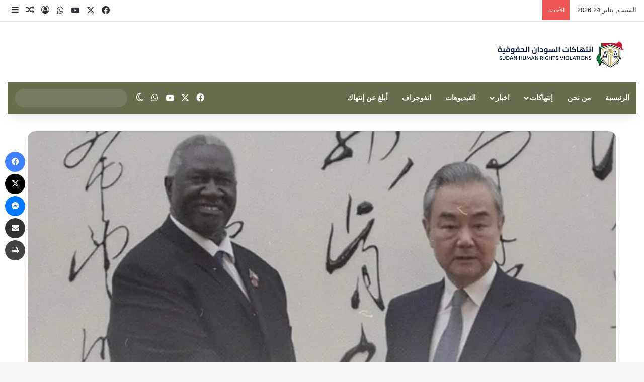

--- FILE ---
content_type: text/html; charset=UTF-8
request_url: https://sudanviolations.com/%D9%88%D9%81%D8%AF-%D8%B3%D9%88%D8%AF%D8%A7%D9%86%D9%8A-%D8%B1%D9%81%D9%8A%D8%B9-%D9%8A%D8%B2%D9%88%D8%B1-%D8%A7%D9%84%D8%B5%D9%8A%D9%86-%D9%84%D8%A8%D8%AD%D8%AB-%D8%B9%D9%84%D8%A7%D9%82%D8%A7%D8%AA/
body_size: 27899
content:
<!DOCTYPE html><html dir="rtl" lang="ar" class="" data-skin="light" prefix="og: https://ogp.me/ns#"><head><script data-no-optimize="1">var litespeed_docref=sessionStorage.getItem("litespeed_docref");litespeed_docref&&(Object.defineProperty(document,"referrer",{get:function(){return litespeed_docref}}),sessionStorage.removeItem("litespeed_docref"));</script> <meta charset="UTF-8" /><link rel="profile" href="https://gmpg.org/xfn/11" /><title>وفد سوداني رفيع يزور الصين لبحث علاقات البلدين ويطلع القيادة الصينية علي تطورات الأوضاع فى السودان - إنتهاكات السودان</title><meta name="description" content="وصل نائب رئيس مجلس السيادة الإنتقالي في السودان مالك عقار الي العاصمة الصينيه بكين علي رأس وفد سوداني رفيع المستوي يضم وزيري الدفاع والمالية وممثلين للأجهزة"/><meta name="robots" content="follow, index, max-snippet:-1, max-video-preview:-1, max-image-preview:large"/><link rel="canonical" href="https://sudanviolations.com/%d9%88%d9%81%d8%af-%d8%b3%d9%88%d8%af%d8%a7%d9%86%d9%8a-%d8%b1%d9%81%d9%8a%d8%b9-%d9%8a%d8%b2%d9%88%d8%b1-%d8%a7%d9%84%d8%b5%d9%8a%d9%86-%d9%84%d8%a8%d8%ad%d8%ab-%d8%b9%d9%84%d8%a7%d9%82%d8%a7%d8%aa/" /><meta property="og:locale" content="ar_AR" /><meta property="og:type" content="article" /><meta property="og:title" content="وفد سوداني رفيع يزور الصين لبحث علاقات البلدين ويطلع القيادة الصينية علي تطورات الأوضاع فى السودان - إنتهاكات السودان" /><meta property="og:description" content="وصل نائب رئيس مجلس السيادة الإنتقالي في السودان مالك عقار الي العاصمة الصينيه بكين علي رأس وفد سوداني رفيع المستوي يضم وزيري الدفاع والمالية وممثلين للأجهزة" /><meta property="og:url" content="https://sudanviolations.com/%d9%88%d9%81%d8%af-%d8%b3%d9%88%d8%af%d8%a7%d9%86%d9%8a-%d8%b1%d9%81%d9%8a%d8%b9-%d9%8a%d8%b2%d9%88%d8%b1-%d8%a7%d9%84%d8%b5%d9%8a%d9%86-%d9%84%d8%a8%d8%ad%d8%ab-%d8%b9%d9%84%d8%a7%d9%82%d8%a7%d8%aa/" /><meta property="og:site_name" content="إنتهاكات السودان - sudan violations" /><meta property="article:publisher" content="http://facebook.com/violationssudan" /><meta property="article:section" content="Uncategorized" /><meta property="og:updated_time" content="2023-11-02T16:07:40+02:00" /><meta property="og:image" content="https://sudanviolations.com/storage/2023/11/397576664_347850594415966_7947229659652891293_n.jpg" /><meta property="og:image:secure_url" content="https://sudanviolations.com/storage/2023/11/397576664_347850594415966_7947229659652891293_n.jpg" /><meta property="og:image:width" content="960" /><meta property="og:image:height" content="593" /><meta property="og:image:alt" content="وفد سوداني رفيع يزور الصين لبحث علاقات البلدين ويطلع القيادة الصينية علي تطورات الأوضاع فى السودان" /><meta property="og:image:type" content="image/jpeg" /><meta property="article:published_time" content="2023-11-02T16:07:38+02:00" /><meta property="article:modified_time" content="2023-11-02T16:07:40+02:00" /><meta name="twitter:card" content="summary_large_image" /><meta name="twitter:title" content="وفد سوداني رفيع يزور الصين لبحث علاقات البلدين ويطلع القيادة الصينية علي تطورات الأوضاع فى السودان - إنتهاكات السودان" /><meta name="twitter:description" content="وصل نائب رئيس مجلس السيادة الإنتقالي في السودان مالك عقار الي العاصمة الصينيه بكين علي رأس وفد سوداني رفيع المستوي يضم وزيري الدفاع والمالية وممثلين للأجهزة" /><meta name="twitter:site" content="@sudanviolations" /><meta name="twitter:creator" content="@sudanviolations" /><meta name="twitter:image" content="https://sudanviolations.com/storage/2023/11/397576664_347850594415966_7947229659652891293_n.jpg" /><meta name="twitter:label1" content="كُتب بواسطة" /><meta name="twitter:data1" content="ibrahim" /><meta name="twitter:label2" content="مدة القراءة" /><meta name="twitter:data2" content="أقل من دقيقة" /> <script type="application/ld+json" class="rank-math-schema">{"@context":"https://schema.org","@graph":[{"@type":"Organization","@id":"https://sudanviolations.com/#organization","name":"\u0625\u0646\u062a\u0647\u0627\u0643\u0627\u062a \u0627\u0644\u0633\u0648\u062f\u0627\u0646 - sudan\u00a0violations","url":"https://sudanviolations.com","sameAs":["http://facebook.com/violationssudan","https://twitter.com/sudanviolations"],"email":"info@sudanviolations.com","logo":{"@type":"ImageObject","@id":"https://sudanviolations.com/#logo","url":"https://sudanviolations.com/storage/2023/05/Photos-facebook-copy.jpg","contentUrl":"https://sudanviolations.com/storage/2023/05/Photos-facebook-copy.jpg","caption":"\u0625\u0646\u062a\u0647\u0627\u0643\u0627\u062a \u0627\u0644\u0633\u0648\u062f\u0627\u0646 - sudan\u00a0violations","inLanguage":"ar","width":"1000","height":"1000"}},{"@type":"WebSite","@id":"https://sudanviolations.com/#website","url":"https://sudanviolations.com","name":"\u0625\u0646\u062a\u0647\u0627\u0643\u0627\u062a \u0627\u0644\u0633\u0648\u062f\u0627\u0646 - sudan\u00a0violations","alternateName":"\u0625\u0646\u062a\u0647\u0627\u0643\u0627\u062a \u0627\u0644\u0633\u0648\u062f\u0627\u0646 - sudan\u00a0violations","publisher":{"@id":"https://sudanviolations.com/#organization"},"inLanguage":"ar"},{"@type":"ImageObject","@id":"https://sudanviolations.com/storage/2023/11/397576664_347850594415966_7947229659652891293_n.jpg","url":"https://sudanviolations.com/storage/2023/11/397576664_347850594415966_7947229659652891293_n.jpg","width":"960","height":"593","inLanguage":"ar"},{"@type":"BreadcrumbList","@id":"https://sudanviolations.com/%d9%88%d9%81%d8%af-%d8%b3%d9%88%d8%af%d8%a7%d9%86%d9%8a-%d8%b1%d9%81%d9%8a%d8%b9-%d9%8a%d8%b2%d9%88%d8%b1-%d8%a7%d9%84%d8%b5%d9%8a%d9%86-%d9%84%d8%a8%d8%ad%d8%ab-%d8%b9%d9%84%d8%a7%d9%82%d8%a7%d8%aa/#breadcrumb","itemListElement":[{"@type":"ListItem","position":"1","item":{"@id":"https://sudanviolations.com","name":"\u0627\u0644\u0631\u0626\u064a\u0633\u064a\u0629"}},{"@type":"ListItem","position":"2","item":{"@id":"https://sudanviolations.com/%d9%88%d9%81%d8%af-%d8%b3%d9%88%d8%af%d8%a7%d9%86%d9%8a-%d8%b1%d9%81%d9%8a%d8%b9-%d9%8a%d8%b2%d9%88%d8%b1-%d8%a7%d9%84%d8%b5%d9%8a%d9%86-%d9%84%d8%a8%d8%ad%d8%ab-%d8%b9%d9%84%d8%a7%d9%82%d8%a7%d8%aa/","name":"\u0648\u0641\u062f \u0633\u0648\u062f\u0627\u0646\u064a \u0631\u0641\u064a\u0639 \u064a\u0632\u0648\u0631 \u0627\u0644\u0635\u064a\u0646 \u0644\u0628\u062d\u062b \u0639\u0644\u0627\u0642\u0627\u062a \u0627\u0644\u0628\u0644\u062f\u064a\u0646 \u0648\u064a\u0637\u0644\u0639 \u0627\u0644\u0642\u064a\u0627\u062f\u0629 \u0627\u0644\u0635\u064a\u0646\u064a\u0629 \u0639\u0644\u064a \u062a\u0637\u0648\u0631\u0627\u062a \u0627\u0644\u0623\u0648\u0636\u0627\u0639 \u0641\u0649 \u0627\u0644\u0633\u0648\u062f\u0627\u0646"}}]},{"@type":"WebPage","@id":"https://sudanviolations.com/%d9%88%d9%81%d8%af-%d8%b3%d9%88%d8%af%d8%a7%d9%86%d9%8a-%d8%b1%d9%81%d9%8a%d8%b9-%d9%8a%d8%b2%d9%88%d8%b1-%d8%a7%d9%84%d8%b5%d9%8a%d9%86-%d9%84%d8%a8%d8%ad%d8%ab-%d8%b9%d9%84%d8%a7%d9%82%d8%a7%d8%aa/#webpage","url":"https://sudanviolations.com/%d9%88%d9%81%d8%af-%d8%b3%d9%88%d8%af%d8%a7%d9%86%d9%8a-%d8%b1%d9%81%d9%8a%d8%b9-%d9%8a%d8%b2%d9%88%d8%b1-%d8%a7%d9%84%d8%b5%d9%8a%d9%86-%d9%84%d8%a8%d8%ad%d8%ab-%d8%b9%d9%84%d8%a7%d9%82%d8%a7%d8%aa/","name":"\u0648\u0641\u062f \u0633\u0648\u062f\u0627\u0646\u064a \u0631\u0641\u064a\u0639 \u064a\u0632\u0648\u0631 \u0627\u0644\u0635\u064a\u0646 \u0644\u0628\u062d\u062b \u0639\u0644\u0627\u0642\u0627\u062a \u0627\u0644\u0628\u0644\u062f\u064a\u0646 \u0648\u064a\u0637\u0644\u0639 \u0627\u0644\u0642\u064a\u0627\u062f\u0629 \u0627\u0644\u0635\u064a\u0646\u064a\u0629 \u0639\u0644\u064a \u062a\u0637\u0648\u0631\u0627\u062a \u0627\u0644\u0623\u0648\u0636\u0627\u0639 \u0641\u0649 \u0627\u0644\u0633\u0648\u062f\u0627\u0646 - \u0625\u0646\u062a\u0647\u0627\u0643\u0627\u062a \u0627\u0644\u0633\u0648\u062f\u0627\u0646","datePublished":"2023-11-02T16:07:38+02:00","dateModified":"2023-11-02T16:07:40+02:00","isPartOf":{"@id":"https://sudanviolations.com/#website"},"primaryImageOfPage":{"@id":"https://sudanviolations.com/storage/2023/11/397576664_347850594415966_7947229659652891293_n.jpg"},"inLanguage":"ar","breadcrumb":{"@id":"https://sudanviolations.com/%d9%88%d9%81%d8%af-%d8%b3%d9%88%d8%af%d8%a7%d9%86%d9%8a-%d8%b1%d9%81%d9%8a%d8%b9-%d9%8a%d8%b2%d9%88%d8%b1-%d8%a7%d9%84%d8%b5%d9%8a%d9%86-%d9%84%d8%a8%d8%ad%d8%ab-%d8%b9%d9%84%d8%a7%d9%82%d8%a7%d8%aa/#breadcrumb"}},{"@type":"Person","@id":"https://sudanviolations.com/writer/islamali/","name":"ibrahim","url":"https://sudanviolations.com/writer/islamali/","image":{"@type":"ImageObject","@id":"https://sudanviolations.com/core/litespeed/avatar/7f922928e688eaf1aac310895d83c03b.jpg","url":"https://sudanviolations.com/core/litespeed/avatar/7f922928e688eaf1aac310895d83c03b.jpg","caption":"ibrahim","inLanguage":"ar"},"worksFor":{"@id":"https://sudanviolations.com/#organization"}},{"@type":"BlogPosting","headline":"\u0648\u0641\u062f \u0633\u0648\u062f\u0627\u0646\u064a \u0631\u0641\u064a\u0639 \u064a\u0632\u0648\u0631 \u0627\u0644\u0635\u064a\u0646 \u0644\u0628\u062d\u062b \u0639\u0644\u0627\u0642\u0627\u062a \u0627\u0644\u0628\u0644\u062f\u064a\u0646 \u0648\u064a\u0637\u0644\u0639 \u0627\u0644\u0642\u064a\u0627\u062f\u0629 \u0627\u0644\u0635\u064a\u0646\u064a\u0629 \u0639\u0644\u064a \u062a\u0637\u0648\u0631\u0627\u062a \u0627\u0644\u0623\u0648\u0636\u0627\u0639 \u0641\u0649 \u0627\u0644\u0633\u0648\u062f\u0627\u0646 -","datePublished":"2023-11-02T16:07:38+02:00","dateModified":"2023-11-02T16:07:40+02:00","author":{"@id":"https://sudanviolations.com/writer/islamali/","name":"ibrahim"},"publisher":{"@id":"https://sudanviolations.com/#organization"},"description":"\u0648\u0635\u0644 \u0646\u0627\u0626\u0628 \u0631\u0626\u064a\u0633 \u0645\u062c\u0644\u0633 \u0627\u0644\u0633\u064a\u0627\u062f\u0629 \u0627\u0644\u0625\u0646\u062a\u0642\u0627\u0644\u064a \u0641\u064a \u0627\u0644\u0633\u0648\u062f\u0627\u0646 \u0645\u0627\u0644\u0643 \u0639\u0642\u0627\u0631 \u0627\u0644\u064a \u0627\u0644\u0639\u0627\u0635\u0645\u0629 \u0627\u0644\u0635\u064a\u0646\u064a\u0647 \u0628\u0643\u064a\u0646 \u0639\u0644\u064a \u0631\u0623\u0633 \u0648\u0641\u062f \u0633\u0648\u062f\u0627\u0646\u064a \u0631\u0641\u064a\u0639 \u0627\u0644\u0645\u0633\u062a\u0648\u064a \u064a\u0636\u0645 \u0648\u0632\u064a\u0631\u064a \u0627\u0644\u062f\u0641\u0627\u0639 \u0648\u0627\u0644\u0645\u0627\u0644\u064a\u0629 \u0648\u0645\u0645\u062b\u0644\u064a\u0646 \u0644\u0644\u0623\u062c\u0647\u0632\u0629","name":"\u0648\u0641\u062f \u0633\u0648\u062f\u0627\u0646\u064a \u0631\u0641\u064a\u0639 \u064a\u0632\u0648\u0631 \u0627\u0644\u0635\u064a\u0646 \u0644\u0628\u062d\u062b \u0639\u0644\u0627\u0642\u0627\u062a \u0627\u0644\u0628\u0644\u062f\u064a\u0646 \u0648\u064a\u0637\u0644\u0639 \u0627\u0644\u0642\u064a\u0627\u062f\u0629 \u0627\u0644\u0635\u064a\u0646\u064a\u0629 \u0639\u0644\u064a \u062a\u0637\u0648\u0631\u0627\u062a \u0627\u0644\u0623\u0648\u0636\u0627\u0639 \u0641\u0649 \u0627\u0644\u0633\u0648\u062f\u0627\u0646 -","@id":"https://sudanviolations.com/%d9%88%d9%81%d8%af-%d8%b3%d9%88%d8%af%d8%a7%d9%86%d9%8a-%d8%b1%d9%81%d9%8a%d8%b9-%d9%8a%d8%b2%d9%88%d8%b1-%d8%a7%d9%84%d8%b5%d9%8a%d9%86-%d9%84%d8%a8%d8%ad%d8%ab-%d8%b9%d9%84%d8%a7%d9%82%d8%a7%d8%aa/#richSnippet","isPartOf":{"@id":"https://sudanviolations.com/%d9%88%d9%81%d8%af-%d8%b3%d9%88%d8%af%d8%a7%d9%86%d9%8a-%d8%b1%d9%81%d9%8a%d8%b9-%d9%8a%d8%b2%d9%88%d8%b1-%d8%a7%d9%84%d8%b5%d9%8a%d9%86-%d9%84%d8%a8%d8%ad%d8%ab-%d8%b9%d9%84%d8%a7%d9%82%d8%a7%d8%aa/#webpage"},"image":{"@id":"https://sudanviolations.com/storage/2023/11/397576664_347850594415966_7947229659652891293_n.jpg"},"inLanguage":"ar","mainEntityOfPage":{"@id":"https://sudanviolations.com/%d9%88%d9%81%d8%af-%d8%b3%d9%88%d8%af%d8%a7%d9%86%d9%8a-%d8%b1%d9%81%d9%8a%d8%b9-%d9%8a%d8%b2%d9%88%d8%b1-%d8%a7%d9%84%d8%b5%d9%8a%d9%86-%d9%84%d8%a8%d8%ad%d8%ab-%d8%b9%d9%84%d8%a7%d9%82%d8%a7%d8%aa/#webpage"}}]}</script> <link rel='dns-prefetch' href='//www.googletagmanager.com' /><link rel="alternate" type="application/rss+xml" title="إنتهاكات السودان &laquo; الخلاصة" href="https://sudanviolations.com/feed/" /><link rel="alternate" type="application/rss+xml" title="إنتهاكات السودان &laquo; خلاصة التعليقات" href="https://sudanviolations.com/comments/feed/" /> <script type="litespeed/javascript">try{if('undefined'!=typeof localStorage){var tieSkin=localStorage.getItem('tie-skin')}
var html=document.getElementsByTagName('html')[0].classList,htmlSkin='light';if(html.contains('dark-skin')){htmlSkin='dark'}
if(tieSkin!=null&&tieSkin!=htmlSkin){html.add('tie-skin-inverted');var tieSkinInverted=!0}
if(tieSkin=='dark'){html.add('dark-skin')}else if(tieSkin=='light'){html.remove('dark-skin')}}catch(e){console.log(e)}</script> <link rel="alternate" type="application/rss+xml" title="إنتهاكات السودان &laquo; وفد سوداني رفيع يزور الصين لبحث علاقات البلدين ويطلع القيادة الصينية علي تطورات الأوضاع فى السودان خلاصة التعليقات" href="https://sudanviolations.com/%d9%88%d9%81%d8%af-%d8%b3%d9%88%d8%af%d8%a7%d9%86%d9%8a-%d8%b1%d9%81%d9%8a%d8%b9-%d9%8a%d8%b2%d9%88%d8%b1-%d8%a7%d9%84%d8%b5%d9%8a%d9%86-%d9%84%d8%a8%d8%ad%d8%ab-%d8%b9%d9%84%d8%a7%d9%82%d8%a7%d8%aa/feed/" /><style type="text/css">:root{				
			--tie-preset-gradient-1: linear-gradient(135deg, rgba(6, 147, 227, 1) 0%, rgb(155, 81, 224) 100%);
			--tie-preset-gradient-2: linear-gradient(135deg, rgb(122, 220, 180) 0%, rgb(0, 208, 130) 100%);
			--tie-preset-gradient-3: linear-gradient(135deg, rgba(252, 185, 0, 1) 0%, rgba(255, 105, 0, 1) 100%);
			--tie-preset-gradient-4: linear-gradient(135deg, rgba(255, 105, 0, 1) 0%, rgb(207, 46, 46) 100%);
			--tie-preset-gradient-5: linear-gradient(135deg, rgb(238, 238, 238) 0%, rgb(169, 184, 195) 100%);
			--tie-preset-gradient-6: linear-gradient(135deg, rgb(74, 234, 220) 0%, rgb(151, 120, 209) 20%, rgb(207, 42, 186) 40%, rgb(238, 44, 130) 60%, rgb(251, 105, 98) 80%, rgb(254, 248, 76) 100%);
			--tie-preset-gradient-7: linear-gradient(135deg, rgb(255, 206, 236) 0%, rgb(152, 150, 240) 100%);
			--tie-preset-gradient-8: linear-gradient(135deg, rgb(254, 205, 165) 0%, rgb(254, 45, 45) 50%, rgb(107, 0, 62) 100%);
			--tie-preset-gradient-9: linear-gradient(135deg, rgb(255, 203, 112) 0%, rgb(199, 81, 192) 50%, rgb(65, 88, 208) 100%);
			--tie-preset-gradient-10: linear-gradient(135deg, rgb(255, 245, 203) 0%, rgb(182, 227, 212) 50%, rgb(51, 167, 181) 100%);
			--tie-preset-gradient-11: linear-gradient(135deg, rgb(202, 248, 128) 0%, rgb(113, 206, 126) 100%);
			--tie-preset-gradient-12: linear-gradient(135deg, rgb(2, 3, 129) 0%, rgb(40, 116, 252) 100%);
			--tie-preset-gradient-13: linear-gradient(135deg, #4D34FA, #ad34fa);
			--tie-preset-gradient-14: linear-gradient(135deg, #0057FF, #31B5FF);
			--tie-preset-gradient-15: linear-gradient(135deg, #FF007A, #FF81BD);
			--tie-preset-gradient-16: linear-gradient(135deg, #14111E, #4B4462);
			--tie-preset-gradient-17: linear-gradient(135deg, #F32758, #FFC581);

			
					--main-nav-background: #1f2024;
					--main-nav-secondry-background: rgba(0,0,0,0.2);
					--main-nav-primary-color: #0088ff;
					--main-nav-contrast-primary-color: #FFFFFF;
					--main-nav-text-color: #FFFFFF;
					--main-nav-secondry-text-color: rgba(225,255,255,0.5);
					--main-nav-main-border-color: rgba(255,255,255,0.07);
					--main-nav-secondry-border-color: rgba(255,255,255,0.04);
				
			}</style><link rel="alternate" title="oEmbed (JSON)" type="application/json+oembed" href="https://sudanviolations.com/wp-json/oembed/1.0/embed?url=https%3A%2F%2Fsudanviolations.com%2F%25d9%2588%25d9%2581%25d8%25af-%25d8%25b3%25d9%2588%25d8%25af%25d8%25a7%25d9%2586%25d9%258a-%25d8%25b1%25d9%2581%25d9%258a%25d8%25b9-%25d9%258a%25d8%25b2%25d9%2588%25d8%25b1-%25d8%25a7%25d9%2584%25d8%25b5%25d9%258a%25d9%2586-%25d9%2584%25d8%25a8%25d8%25ad%25d8%25ab-%25d8%25b9%25d9%2584%25d8%25a7%25d9%2582%25d8%25a7%25d8%25aa%2F&#038;lang=ar" /><link rel="alternate" title="oEmbed (XML)" type="text/xml+oembed" href="https://sudanviolations.com/wp-json/oembed/1.0/embed?url=https%3A%2F%2Fsudanviolations.com%2F%25d9%2588%25d9%2581%25d8%25af-%25d8%25b3%25d9%2588%25d8%25af%25d8%25a7%25d9%2586%25d9%258a-%25d8%25b1%25d9%2581%25d9%258a%25d8%25b9-%25d9%258a%25d8%25b2%25d9%2588%25d8%25b1-%25d8%25a7%25d9%2584%25d8%25b5%25d9%258a%25d9%2586-%25d9%2584%25d8%25a8%25d8%25ad%25d8%25ab-%25d8%25b9%25d9%2584%25d8%25a7%25d9%2582%25d8%25a7%25d8%25aa%2F&#038;format=xml&#038;lang=ar" /><link rel="alternate" type="application/rss+xml" title="إنتهاكات السودان &raquo; Stories Feed" href="https://sudanviolations.com/web-stories/feed/"><meta name="viewport" content="width=device-width, initial-scale=1.0" /><style id='wp-img-auto-sizes-contain-inline-css' type='text/css'>img:is([sizes=auto i],[sizes^="auto," i]){contain-intrinsic-size:3000px 1500px}
/*# sourceURL=wp-img-auto-sizes-contain-inline-css */</style><link data-optimized="2" rel="stylesheet" href="https://sudanviolations.com/core/litespeed/css/af44ba7ea1c3b1e21e841545315558fa.css" /><style id='wp-block-paragraph-inline-css' type='text/css'>.is-small-text{font-size:.875em}.is-regular-text{font-size:1em}.is-large-text{font-size:2.25em}.is-larger-text{font-size:3em}.has-drop-cap:not(:focus):first-letter{float:right;font-size:8.4em;font-style:normal;font-weight:100;line-height:.68;margin:.05em 0 0 .1em;text-transform:uppercase}body.rtl .has-drop-cap:not(:focus):first-letter{float:none;margin-right:.1em}p.has-drop-cap.has-background{overflow:hidden}:root :where(p.has-background){padding:1.25em 2.375em}:where(p.has-text-color:not(.has-link-color)) a{color:inherit}p.has-text-align-left[style*="writing-mode:vertical-lr"],p.has-text-align-right[style*="writing-mode:vertical-rl"]{rotate:180deg}
/*# sourceURL=https://sudanviolations.com/lib/blocks/paragraph/style.min.css */</style><style id='global-styles-inline-css' type='text/css'>:root{--wp--preset--aspect-ratio--square: 1;--wp--preset--aspect-ratio--4-3: 4/3;--wp--preset--aspect-ratio--3-4: 3/4;--wp--preset--aspect-ratio--3-2: 3/2;--wp--preset--aspect-ratio--2-3: 2/3;--wp--preset--aspect-ratio--16-9: 16/9;--wp--preset--aspect-ratio--9-16: 9/16;--wp--preset--color--black: #000000;--wp--preset--color--cyan-bluish-gray: #abb8c3;--wp--preset--color--white: #ffffff;--wp--preset--color--pale-pink: #f78da7;--wp--preset--color--vivid-red: #cf2e2e;--wp--preset--color--luminous-vivid-orange: #ff6900;--wp--preset--color--luminous-vivid-amber: #fcb900;--wp--preset--color--light-green-cyan: #7bdcb5;--wp--preset--color--vivid-green-cyan: #00d084;--wp--preset--color--pale-cyan-blue: #8ed1fc;--wp--preset--color--vivid-cyan-blue: #0693e3;--wp--preset--color--vivid-purple: #9b51e0;--wp--preset--color--global-color: #696d4c;--wp--preset--gradient--vivid-cyan-blue-to-vivid-purple: linear-gradient(135deg,rgb(6,147,227) 0%,rgb(155,81,224) 100%);--wp--preset--gradient--light-green-cyan-to-vivid-green-cyan: linear-gradient(135deg,rgb(122,220,180) 0%,rgb(0,208,130) 100%);--wp--preset--gradient--luminous-vivid-amber-to-luminous-vivid-orange: linear-gradient(135deg,rgb(252,185,0) 0%,rgb(255,105,0) 100%);--wp--preset--gradient--luminous-vivid-orange-to-vivid-red: linear-gradient(135deg,rgb(255,105,0) 0%,rgb(207,46,46) 100%);--wp--preset--gradient--very-light-gray-to-cyan-bluish-gray: linear-gradient(135deg,rgb(238,238,238) 0%,rgb(169,184,195) 100%);--wp--preset--gradient--cool-to-warm-spectrum: linear-gradient(135deg,rgb(74,234,220) 0%,rgb(151,120,209) 20%,rgb(207,42,186) 40%,rgb(238,44,130) 60%,rgb(251,105,98) 80%,rgb(254,248,76) 100%);--wp--preset--gradient--blush-light-purple: linear-gradient(135deg,rgb(255,206,236) 0%,rgb(152,150,240) 100%);--wp--preset--gradient--blush-bordeaux: linear-gradient(135deg,rgb(254,205,165) 0%,rgb(254,45,45) 50%,rgb(107,0,62) 100%);--wp--preset--gradient--luminous-dusk: linear-gradient(135deg,rgb(255,203,112) 0%,rgb(199,81,192) 50%,rgb(65,88,208) 100%);--wp--preset--gradient--pale-ocean: linear-gradient(135deg,rgb(255,245,203) 0%,rgb(182,227,212) 50%,rgb(51,167,181) 100%);--wp--preset--gradient--electric-grass: linear-gradient(135deg,rgb(202,248,128) 0%,rgb(113,206,126) 100%);--wp--preset--gradient--midnight: linear-gradient(135deg,rgb(2,3,129) 0%,rgb(40,116,252) 100%);--wp--preset--font-size--small: 13px;--wp--preset--font-size--medium: 20px;--wp--preset--font-size--large: 36px;--wp--preset--font-size--x-large: 42px;--wp--preset--spacing--20: 0.44rem;--wp--preset--spacing--30: 0.67rem;--wp--preset--spacing--40: 1rem;--wp--preset--spacing--50: 1.5rem;--wp--preset--spacing--60: 2.25rem;--wp--preset--spacing--70: 3.38rem;--wp--preset--spacing--80: 5.06rem;--wp--preset--shadow--natural: 6px 6px 9px rgba(0, 0, 0, 0.2);--wp--preset--shadow--deep: 12px 12px 50px rgba(0, 0, 0, 0.4);--wp--preset--shadow--sharp: 6px 6px 0px rgba(0, 0, 0, 0.2);--wp--preset--shadow--outlined: 6px 6px 0px -3px rgb(255, 255, 255), 6px 6px rgb(0, 0, 0);--wp--preset--shadow--crisp: 6px 6px 0px rgb(0, 0, 0);}:where(.is-layout-flex){gap: 0.5em;}:where(.is-layout-grid){gap: 0.5em;}body .is-layout-flex{display: flex;}.is-layout-flex{flex-wrap: wrap;align-items: center;}.is-layout-flex > :is(*, div){margin: 0;}body .is-layout-grid{display: grid;}.is-layout-grid > :is(*, div){margin: 0;}:where(.wp-block-columns.is-layout-flex){gap: 2em;}:where(.wp-block-columns.is-layout-grid){gap: 2em;}:where(.wp-block-post-template.is-layout-flex){gap: 1.25em;}:where(.wp-block-post-template.is-layout-grid){gap: 1.25em;}.has-black-color{color: var(--wp--preset--color--black) !important;}.has-cyan-bluish-gray-color{color: var(--wp--preset--color--cyan-bluish-gray) !important;}.has-white-color{color: var(--wp--preset--color--white) !important;}.has-pale-pink-color{color: var(--wp--preset--color--pale-pink) !important;}.has-vivid-red-color{color: var(--wp--preset--color--vivid-red) !important;}.has-luminous-vivid-orange-color{color: var(--wp--preset--color--luminous-vivid-orange) !important;}.has-luminous-vivid-amber-color{color: var(--wp--preset--color--luminous-vivid-amber) !important;}.has-light-green-cyan-color{color: var(--wp--preset--color--light-green-cyan) !important;}.has-vivid-green-cyan-color{color: var(--wp--preset--color--vivid-green-cyan) !important;}.has-pale-cyan-blue-color{color: var(--wp--preset--color--pale-cyan-blue) !important;}.has-vivid-cyan-blue-color{color: var(--wp--preset--color--vivid-cyan-blue) !important;}.has-vivid-purple-color{color: var(--wp--preset--color--vivid-purple) !important;}.has-black-background-color{background-color: var(--wp--preset--color--black) !important;}.has-cyan-bluish-gray-background-color{background-color: var(--wp--preset--color--cyan-bluish-gray) !important;}.has-white-background-color{background-color: var(--wp--preset--color--white) !important;}.has-pale-pink-background-color{background-color: var(--wp--preset--color--pale-pink) !important;}.has-vivid-red-background-color{background-color: var(--wp--preset--color--vivid-red) !important;}.has-luminous-vivid-orange-background-color{background-color: var(--wp--preset--color--luminous-vivid-orange) !important;}.has-luminous-vivid-amber-background-color{background-color: var(--wp--preset--color--luminous-vivid-amber) !important;}.has-light-green-cyan-background-color{background-color: var(--wp--preset--color--light-green-cyan) !important;}.has-vivid-green-cyan-background-color{background-color: var(--wp--preset--color--vivid-green-cyan) !important;}.has-pale-cyan-blue-background-color{background-color: var(--wp--preset--color--pale-cyan-blue) !important;}.has-vivid-cyan-blue-background-color{background-color: var(--wp--preset--color--vivid-cyan-blue) !important;}.has-vivid-purple-background-color{background-color: var(--wp--preset--color--vivid-purple) !important;}.has-black-border-color{border-color: var(--wp--preset--color--black) !important;}.has-cyan-bluish-gray-border-color{border-color: var(--wp--preset--color--cyan-bluish-gray) !important;}.has-white-border-color{border-color: var(--wp--preset--color--white) !important;}.has-pale-pink-border-color{border-color: var(--wp--preset--color--pale-pink) !important;}.has-vivid-red-border-color{border-color: var(--wp--preset--color--vivid-red) !important;}.has-luminous-vivid-orange-border-color{border-color: var(--wp--preset--color--luminous-vivid-orange) !important;}.has-luminous-vivid-amber-border-color{border-color: var(--wp--preset--color--luminous-vivid-amber) !important;}.has-light-green-cyan-border-color{border-color: var(--wp--preset--color--light-green-cyan) !important;}.has-vivid-green-cyan-border-color{border-color: var(--wp--preset--color--vivid-green-cyan) !important;}.has-pale-cyan-blue-border-color{border-color: var(--wp--preset--color--pale-cyan-blue) !important;}.has-vivid-cyan-blue-border-color{border-color: var(--wp--preset--color--vivid-cyan-blue) !important;}.has-vivid-purple-border-color{border-color: var(--wp--preset--color--vivid-purple) !important;}.has-vivid-cyan-blue-to-vivid-purple-gradient-background{background: var(--wp--preset--gradient--vivid-cyan-blue-to-vivid-purple) !important;}.has-light-green-cyan-to-vivid-green-cyan-gradient-background{background: var(--wp--preset--gradient--light-green-cyan-to-vivid-green-cyan) !important;}.has-luminous-vivid-amber-to-luminous-vivid-orange-gradient-background{background: var(--wp--preset--gradient--luminous-vivid-amber-to-luminous-vivid-orange) !important;}.has-luminous-vivid-orange-to-vivid-red-gradient-background{background: var(--wp--preset--gradient--luminous-vivid-orange-to-vivid-red) !important;}.has-very-light-gray-to-cyan-bluish-gray-gradient-background{background: var(--wp--preset--gradient--very-light-gray-to-cyan-bluish-gray) !important;}.has-cool-to-warm-spectrum-gradient-background{background: var(--wp--preset--gradient--cool-to-warm-spectrum) !important;}.has-blush-light-purple-gradient-background{background: var(--wp--preset--gradient--blush-light-purple) !important;}.has-blush-bordeaux-gradient-background{background: var(--wp--preset--gradient--blush-bordeaux) !important;}.has-luminous-dusk-gradient-background{background: var(--wp--preset--gradient--luminous-dusk) !important;}.has-pale-ocean-gradient-background{background: var(--wp--preset--gradient--pale-ocean) !important;}.has-electric-grass-gradient-background{background: var(--wp--preset--gradient--electric-grass) !important;}.has-midnight-gradient-background{background: var(--wp--preset--gradient--midnight) !important;}.has-small-font-size{font-size: var(--wp--preset--font-size--small) !important;}.has-medium-font-size{font-size: var(--wp--preset--font-size--medium) !important;}.has-large-font-size{font-size: var(--wp--preset--font-size--large) !important;}.has-x-large-font-size{font-size: var(--wp--preset--font-size--x-large) !important;}
/*# sourceURL=global-styles-inline-css */</style><style id='classic-theme-styles-inline-css' type='text/css'>/*! This file is auto-generated */
.wp-block-button__link{color:#fff;background-color:#32373c;border-radius:9999px;box-shadow:none;text-decoration:none;padding:calc(.667em + 2px) calc(1.333em + 2px);font-size:1.125em}.wp-block-file__button{background:#32373c;color:#fff;text-decoration:none}
/*# sourceURL=/wp-includes/css/classic-themes.min.css */</style><style id='rs-plugin-settings-inline-css' type='text/css'>#rs-demo-id {}
/*# sourceURL=rs-plugin-settings-inline-css */</style><style id='tie-css-print-inline-css' type='text/css'>.wf-active body{font-family: 'Tajawal';}.wf-active .logo-text,.wf-active h1,.wf-active h2,.wf-active h3,.wf-active h4,.wf-active h5,.wf-active h6,.wf-active .the-subtitle{font-family: 'Tajawal';}#main-nav .main-menu > ul > li > a{text-transform: uppercase;}:root:root{--brand-color: #696d4c;--dark-brand-color: #373b1a;--bright-color: #FFFFFF;--base-color: #2c2f34;}#reading-position-indicator{box-shadow: 0 0 10px rgba( 105,109,76,0.7);}#main-nav ul.menu > li.tie-current-menu > a,#main-nav ul.menu > li:hover > a,#main-nav .spinner > div,.main-menu .mega-links-head:after{background-color: #63483d !important;}#main-nav a,#main-nav .dropdown-social-icons li a span,#autocomplete-suggestions.search-in-main-nav a {color: #FFFFFF !important;}#main-nav .main-menu ul.menu > li.tie-current-menu,#theme-header nav .menu > li > .menu-sub-content{border-color: #63483d;}#main-nav .spinner-circle:after{color: #63483d !important;}:root:root{--brand-color: #696d4c;--dark-brand-color: #373b1a;--bright-color: #FFFFFF;--base-color: #2c2f34;}#reading-position-indicator{box-shadow: 0 0 10px rgba( 105,109,76,0.7);}#main-nav ul.menu > li.tie-current-menu > a,#main-nav ul.menu > li:hover > a,#main-nav .spinner > div,.main-menu .mega-links-head:after{background-color: #63483d !important;}#main-nav a,#main-nav .dropdown-social-icons li a span,#autocomplete-suggestions.search-in-main-nav a {color: #FFFFFF !important;}#main-nav .main-menu ul.menu > li.tie-current-menu,#theme-header nav .menu > li > .menu-sub-content{border-color: #63483d;}#main-nav .spinner-circle:after{color: #63483d !important;}.main-slider .slide-bg,.main-slider .slide{background-position: center center;}a:hover,body .entry a:hover,.dark-skin body .entry a:hover,.comment-list .comment-content a:hover{color: #ff1818;}#header-notification-bar{background: var( --tie-preset-gradient-13 );}#header-notification-bar{--tie-buttons-color: #FFFFFF;--tie-buttons-border-color: #FFFFFF;--tie-buttons-hover-color: #e1e1e1;--tie-buttons-hover-text: #000000;}#header-notification-bar{--tie-buttons-text: #000000;}#main-nav .main-menu-wrapper,#main-nav .menu-sub-content,#main-nav .comp-sub-menu,#main-nav ul.cats-vertical li a.is-active,#main-nav ul.cats-vertical li a:hover,#autocomplete-suggestions.search-in-main-nav{background-color: #696d4c;}#main-nav{border-width: 0;}#theme-header #main-nav:not(.fixed-nav){bottom: 0;}#main-nav .icon-basecloud-bg:after{color: #696d4c;}#autocomplete-suggestions.search-in-main-nav{border-color: rgba(255,255,255,0.07);}.main-nav-boxed #main-nav .main-menu-wrapper{border-width: 0;}.main-nav,.search-in-main-nav{--main-nav-primary-color: #63483d;--tie-buttons-color: #63483d;--tie-buttons-border-color: #63483d;--tie-buttons-text: #FFFFFF;--tie-buttons-hover-color: #452a1f;}#main-nav .mega-links-head:after,#main-nav .cats-horizontal a.is-active,#main-nav .cats-horizontal a:hover,#main-nav .spinner > div{background-color: #63483d;}#main-nav .menu ul li:hover > a,#main-nav .menu ul li.current-menu-item:not(.mega-link-column) > a,#main-nav .components a:hover,#main-nav .components > li:hover > a,#main-nav #search-submit:hover,#main-nav .cats-vertical a.is-active,#main-nav .cats-vertical a:hover,#main-nav .mega-menu .post-meta a:hover,#main-nav .mega-menu .post-box-title a:hover,#autocomplete-suggestions.search-in-main-nav a:hover,#main-nav .spinner-circle:after{color: #63483d;}#main-nav .menu > li.tie-current-menu > a,#main-nav .menu > li:hover > a,.theme-header #main-nav .mega-menu .cats-horizontal a.is-active,.theme-header #main-nav .mega-menu .cats-horizontal a:hover{color: #FFFFFF;}#main-nav .menu > li.tie-current-menu > a:before,#main-nav .menu > li:hover > a:before{border-top-color: #FFFFFF;}.tie-cat-310,.tie-cat-item-310 > span{background-color:#f6ca09 !important;color:#FFFFFF !important;}.tie-cat-310:after{border-top-color:#f6ca09 !important;}.tie-cat-310:hover{background-color:#d8ac00 !important;}.tie-cat-310:hover:after{border-top-color:#d8ac00 !important;}.tie-cat-311,.tie-cat-item-311 > span{background-color:#f6ca09 !important;color:#FFFFFF !important;}.tie-cat-311:after{border-top-color:#f6ca09 !important;}.tie-cat-311:hover{background-color:#d8ac00 !important;}.tie-cat-311:hover:after{border-top-color:#d8ac00 !important;}.tie-cat-312,.tie-cat-item-312 > span{background-color:#f6ca09 !important;color:#FFFFFF !important;}.tie-cat-312:after{border-top-color:#f6ca09 !important;}.tie-cat-312:hover{background-color:#d8ac00 !important;}.tie-cat-312:hover:after{border-top-color:#d8ac00 !important;}.tie-cat-313,.tie-cat-item-313 > span{background-color:#f6ca09 !important;color:#FFFFFF !important;}.tie-cat-313:after{border-top-color:#f6ca09 !important;}.tie-cat-313:hover{background-color:#d8ac00 !important;}.tie-cat-313:hover:after{border-top-color:#d8ac00 !important;}.tie-cat-314,.tie-cat-item-314 > span{background-color:#f6ca09 !important;color:#FFFFFF !important;}.tie-cat-314:after{border-top-color:#f6ca09 !important;}.tie-cat-314:hover{background-color:#d8ac00 !important;}.tie-cat-314:hover:after{border-top-color:#d8ac00 !important;}.tie-cat-315,.tie-cat-item-315 > span{background-color:#f6ca09 !important;color:#FFFFFF !important;}.tie-cat-315:after{border-top-color:#f6ca09 !important;}.tie-cat-315:hover{background-color:#d8ac00 !important;}.tie-cat-315:hover:after{border-top-color:#d8ac00 !important;}.tie-cat-316,.tie-cat-item-316 > span{background-color:#f6ca09 !important;color:#FFFFFF !important;}.tie-cat-316:after{border-top-color:#f6ca09 !important;}.tie-cat-316:hover{background-color:#d8ac00 !important;}.tie-cat-316:hover:after{border-top-color:#d8ac00 !important;}.tie-cat-72,.tie-cat-item-72 > span{background-color:#f6ca09 !important;color:#FFFFFF !important;}.tie-cat-72:after{border-top-color:#f6ca09 !important;}.tie-cat-72:hover{background-color:#d8ac00 !important;}.tie-cat-72:hover:after{border-top-color:#d8ac00 !important;}.tie-cat-68,.tie-cat-item-68 > span{background-color:#f6ca09 !important;color:#FFFFFF !important;}.tie-cat-68:after{border-top-color:#f6ca09 !important;}.tie-cat-68:hover{background-color:#d8ac00 !important;}.tie-cat-68:hover:after{border-top-color:#d8ac00 !important;}.meta-views.meta-item .tie-icon-fire:before{content: "\f06e" !important;}@media (max-width: 1250px){.share-buttons-sticky{display: none;}}@media (max-width: 991px){.side-aside.normal-side{background: #696d4c;background: -webkit-linear-gradient(135deg,#63483d,#696d4c );background: -moz-linear-gradient(135deg,#63483d,#696d4c );background: -o-linear-gradient(135deg,#63483d,#696d4c );background: linear-gradient(135deg,#696d4c,#63483d );}}.tie-insta-header {margin-bottom: 15px;}.tie-insta-avatar a {width: 70px;height: 70px;display: block;position: relative;float: left;margin-right: 15px;margin-bottom: 15px;}.tie-insta-avatar a:before {content: "";position: absolute;width: calc(100% + 6px);height: calc(100% + 6px);left: -3px;top: -3px;border-radius: 50%;background: #d6249f;background: radial-gradient(circle at 30% 107%,#fdf497 0%,#fdf497 5%,#fd5949 45%,#d6249f 60%,#285AEB 90%);}.tie-insta-avatar a:after {position: absolute;content: "";width: calc(100% + 3px);height: calc(100% + 3px);left: -2px;top: -2px;border-radius: 50%;background: #fff;}.dark-skin .tie-insta-avatar a:after {background: #27292d;}.tie-insta-avatar img {border-radius: 50%;position: relative;z-index: 2;transition: all 0.25s;}.tie-insta-avatar img:hover {box-shadow: 0px 0px 15px 0 #6b54c6;}.tie-insta-info {font-size: 1.3em;font-weight: bold;margin-bottom: 5px;}.web-stories-list{position: relative;z-index: 1;}.mag-box .web-stories-list {margin-bottom: 10px;margin-top: 10px;}.web-stories-list__story-poster:after {transition: opacity 0.2s;}.web-stories-list__story:hover .web-stories-list__story-poster:after {opacity: 0.6;}.web-stories-list.is-view-type-carousel .web-stories-list__story,.web-stories-list.is-view-type-grid .web-stories-list__story{min-width: 0 !important;}.is-view-type-circles.is-carousel .web-stories-list__inner-wrapper .web-stories-list__story:not(.visible){height: var(--ws-circle-size);overflow: hidden;}.web-stories-list-block.is-carousel .web-stories-list__story:not(.glider-slide){visibility: hidden;}.is-view-type-list .web-stories-list__inner-wrapper{display: flex;flex-wrap: wrap;}.is-view-type-list .web-stories-list__inner-wrapper > * {flex: 0 0 49%;margin: 0 0.5%;}@media (min-width: 676px) {.is-view-type-carousel .web-stories-list__carousel:not(.glider){height: 277px;}}.web-stories-list__lightbox-wrapper,.i-amphtml-story-player-main-container{direction: ltr;}body .mag-box .breaking,body .social-icons-widget .social-icons-item .social-link,body .widget_product_tag_cloud a,body .widget_tag_cloud a,body .post-tags a,body .widget_layered_nav_filters a,body .post-bottom-meta-title,body .post-bottom-meta a,body .post-cat,body .show-more-button,body #instagram-link.is-expanded .follow-button,body .cat-counter a + span,body .mag-box-options .slider-arrow-nav a,body .main-menu .cats-horizontal li a,body #instagram-link.is-compact,body .pages-numbers a,body .pages-nav-item,body .bp-pagination-links .page-numbers,body .fullwidth-area .widget_tag_cloud .tagcloud a,body ul.breaking-news-nav li.jnt-prev,body ul.breaking-news-nav li.jnt-next,body #tie-popup-search-mobile table.gsc-search-box{border-radius: 35px;}body .mag-box ul.breaking-news-nav li{border: 0 !important;}body #instagram-link.is-compact{padding-right: 40px;padding-left: 40px;}body .post-bottom-meta-title,body .post-bottom-meta a,body .more-link{padding-right: 15px;padding-left: 15px;}body #masonry-grid .container-wrapper .post-thumb img{border-radius: 0px;}body .video-thumbnail,body .review-item,body .review-summary,body .user-rate-wrap,body textarea,body input,body select{border-radius: 5px;}body .post-content-slideshow,body #tie-read-next,body .prev-next-post-nav .post-thumb,body .post-thumb img,body .container-wrapper,body .tie-popup-container .container-wrapper,body .widget,body .grid-slider-wrapper .grid-item,body .slider-vertical-navigation .slide,body .boxed-slider:not(.grid-slider-wrapper) .slide,body .buddypress-wrap .activity-list .load-more a,body .buddypress-wrap .activity-list .load-newest a,body .woocommerce .products .product .product-img img,body .woocommerce .products .product .product-img,body .woocommerce .woocommerce-tabs,body .woocommerce div.product .related.products,body .woocommerce div.product .up-sells.products,body .woocommerce .cart_totals,.woocommerce .cross-sells,body .big-thumb-left-box-inner,body .miscellaneous-box .posts-items li:first-child,body .single-big-img,body .masonry-with-spaces .container-wrapper .slide,body .news-gallery-items li .post-thumb,body .scroll-2-box .slide,.magazine1.archive:not(.bbpress) .entry-header-outer,.magazine1.search .entry-header-outer,.magazine1.archive:not(.bbpress) .mag-box .container-wrapper,.magazine1.search .mag-box .container-wrapper,body.magazine1 .entry-header-outer + .mag-box,body .digital-rating-static,body .entry q,body .entry blockquote,body #instagram-link.is-expanded,body.single-post .featured-area,body.post-layout-8 #content,body .footer-boxed-widget-area,body .tie-video-main-slider,body .post-thumb-overlay,body .widget_media_image img,body .stream-item-mag img,body .media-page-layout .post-element{border-radius: 15px;}#subcategories-section .container-wrapper{border-radius: 15px !important;margin-top: 15px !important;border-top-width: 1px !important;}@media (max-width: 767px) {.tie-video-main-slider iframe{border-top-right-radius: 15px;border-top-left-radius: 15px;}}.magazine1.archive:not(.bbpress) .mag-box .container-wrapper,.magazine1.search .mag-box .container-wrapper{margin-top: 15px;border-top-width: 1px;}body .section-wrapper:not(.container-full) .wide-slider-wrapper .slider-main-container,body .section-wrapper:not(.container-full) .wide-slider-three-slids-wrapper{border-radius: 15px;overflow: hidden;}body .wide-slider-nav-wrapper,body .share-buttons-bottom,body .first-post-gradient li:first-child .post-thumb:after,body .scroll-2-box .post-thumb:after{border-bottom-left-radius: 15px;border-bottom-right-radius: 15px;}body .main-menu .menu-sub-content,body .comp-sub-menu{border-bottom-left-radius: 10px;border-bottom-right-radius: 10px;}body.single-post .featured-area{overflow: hidden;}body #check-also-box.check-also-left{border-top-right-radius: 15px;border-bottom-right-radius: 15px;}body #check-also-box.check-also-right{border-top-left-radius: 15px;border-bottom-left-radius: 15px;}body .mag-box .breaking-news-nav li:last-child{border-top-right-radius: 35px;border-bottom-right-radius: 35px;}body .mag-box .breaking-title:before{border-top-right-radius: 35px;border-bottom-right-radius: 35px;}body .tabs li:last-child a,body .full-overlay-title li:not(.no-post-thumb) .block-title-overlay{border-top-left-radius: 15px;}body .center-overlay-title li:not(.no-post-thumb) .block-title-overlay,body .tabs li:first-child a{border-top-right-radius: 15px;}
/*# sourceURL=tie-css-print-inline-css */</style> <script type="litespeed/javascript" data-src="https://sudanviolations.com/lib/js/jquery/jquery.min.js" id="jquery-core-js"></script> 
 <script type="litespeed/javascript" data-src="https://www.googletagmanager.com/gtag/js?id=GT-P3F3TVQ" id="google_gtagjs-js"></script> <script id="google_gtagjs-js-after" type="litespeed/javascript">window.dataLayer=window.dataLayer||[];function gtag(){dataLayer.push(arguments)}
gtag("set","linker",{"domains":["sudanviolations.com"]});gtag("js",new Date());gtag("set","developer_id.dZTNiMT",!0);gtag("config","GT-P3F3TVQ")</script> <link rel='shortlink' href='https://sudanviolations.com/?p=15504' /><link rel="shorturl" href="https://sudanviolations.com/zl4p" /><script type="litespeed/javascript">document.documentElement.className+=" js"</script> <meta http-equiv="X-UA-Compatible" content="IE=edge"><link rel="icon" href="https://sudanviolations.com/storage/2023/05/cropped-Artboard-1-1-32x32.png" sizes="32x32" /><link rel="icon" href="https://sudanviolations.com/storage/2023/05/cropped-Artboard-1-1-192x192.png" sizes="192x192" /><link rel="apple-touch-icon" href="https://sudanviolations.com/storage/2023/05/cropped-Artboard-1-1-180x180.png" /><meta name="msapplication-TileImage" content="https://sudanviolations.com/storage/2023/05/cropped-Artboard-1-1-270x270.png" /> <script type="litespeed/javascript">function setREVStartSize(e){window.RSIW=window.RSIW===undefined?window.innerWidth:window.RSIW;window.RSIH=window.RSIH===undefined?window.innerHeight:window.RSIH;try{var pw=document.getElementById(e.c).parentNode.offsetWidth,newh;pw=pw===0||isNaN(pw)?window.RSIW:pw;e.tabw=e.tabw===undefined?0:parseInt(e.tabw);e.thumbw=e.thumbw===undefined?0:parseInt(e.thumbw);e.tabh=e.tabh===undefined?0:parseInt(e.tabh);e.thumbh=e.thumbh===undefined?0:parseInt(e.thumbh);e.tabhide=e.tabhide===undefined?0:parseInt(e.tabhide);e.thumbhide=e.thumbhide===undefined?0:parseInt(e.thumbhide);e.mh=e.mh===undefined||e.mh==""||e.mh==="auto"?0:parseInt(e.mh,0);if(e.layout==="fullscreen"||e.l==="fullscreen")
newh=Math.max(e.mh,window.RSIH);else{e.gw=Array.isArray(e.gw)?e.gw:[e.gw];for(var i in e.rl)if(e.gw[i]===undefined||e.gw[i]===0)e.gw[i]=e.gw[i-1];e.gh=e.el===undefined||e.el===""||(Array.isArray(e.el)&&e.el.length==0)?e.gh:e.el;e.gh=Array.isArray(e.gh)?e.gh:[e.gh];for(var i in e.rl)if(e.gh[i]===undefined||e.gh[i]===0)e.gh[i]=e.gh[i-1];var nl=new Array(e.rl.length),ix=0,sl;e.tabw=e.tabhide>=pw?0:e.tabw;e.thumbw=e.thumbhide>=pw?0:e.thumbw;e.tabh=e.tabhide>=pw?0:e.tabh;e.thumbh=e.thumbhide>=pw?0:e.thumbh;for(var i in e.rl)nl[i]=e.rl[i]<window.RSIW?0:e.rl[i];sl=nl[0];for(var i in nl)if(sl>nl[i]&&nl[i]>0){sl=nl[i];ix=i}
var m=pw>(e.gw[ix]+e.tabw+e.thumbw)?1:(pw-(e.tabw+e.thumbw))/(e.gw[ix]);newh=(e.gh[ix]*m)+(e.tabh+e.thumbh)}
if(window.rs_init_css===undefined)window.rs_init_css=document.head.appendChild(document.createElement("style"));document.getElementById(e.c).height=newh+"px";window.rs_init_css.innerHTML+="#"+e.c+"_wrapper { height: "+newh+"px }"}catch(e){console.log("Failure at Presize of Slider:"+e)}}</script> <style type="text/css" id="wp-custom-css">.entry p {
    margin-bottom: 25px;
    line-height: 26px;
    font-family: 'Cairo';
}

.theme-notice {
    display: none !important;
}
#logo {
    margin-top: 10px !important;
    margin-bottom: 10px !important;
	}</style></head><body id="tie-body" class="rtl wp-singular post-template-default single single-post postid-15504 single-format-standard wp-theme-jannah wrapper-has-shadow block-head-8 magazine3 magazine1 is-thumb-overlay-disabled is-desktop is-header-layout-3 sidebar-right has-sidebar post-layout-6 wide-media-narrow-title is-standard-format has-mobile-share hide_share_post_top hide_share_post_bottom"><div class="background-overlay"><div id="tie-container" class="site tie-container"><div id="tie-wrapper"><header id="theme-header" class="theme-header header-layout-3 main-nav-dark main-nav-default-dark main-nav-below main-nav-boxed no-stream-item top-nav-active top-nav-light top-nav-default-light top-nav-above has-shadow is-stretch-header has-normal-width-logo mobile-header-default"><nav id="top-nav"  class="has-date-breaking-components top-nav header-nav has-breaking-news" aria-label="الشريط العلوي"><div class="container"><div class="topbar-wrapper"><div class="topbar-today-date">
السبت, يناير 24 2026</div><div class="tie-alignleft"><div class="breaking controls-is-active"><span class="breaking-title">
<span class="tie-icon-bolt breaking-icon" aria-hidden="true"></span>
<span class="breaking-title-text">الأحدث</span>
</span><ul id="breaking-news-in-header" class="breaking-news" data-type="reveal" data-arrows="true"><li class="news-item">
<a href="https://sudanviolations.com/%d8%a7%d9%84%d8%af%d8%b9%d9%85-%d8%a7%d9%84%d8%b3%d8%b1%d9%8a%d8%b9-%d9%8a%d8%ad%d8%a7%d8%b5%d8%b1-%d8%a7%d9%84%d8%a3%d9%8f%d8%a8%d9%8a%d9%91%d8%b6-%d9%88%d9%8a%d9%82%d8%b5%d9%81-%d8%b3%d9%88%d9%82/">الدعم السريع يحاصر الأُبيّض ويقصف سوق الدلنج… حرب على المدنيين بدعم خارجي</a></li><li class="news-item">
<a href="https://sudanviolations.com/%d8%a7%d9%84%d9%85%d9%81%d9%88%d8%b6-%d8%a7%d9%84%d8%b3%d8%a7%d9%85%d9%8a-%d9%84%d9%84%d8%a3%d9%85%d9%85-%d8%a7%d9%84%d9%85%d8%aa%d8%ad%d8%af%d8%a9-%d9%84%d8%ad%d9%82%d9%88%d9%82-%d8%a7%d9%84%d8%a5/">المفوض السامي للأمم المتحدة لحقوق الإنسان: الهجمات على المدنيين والبنية التحتية في السودان انتهاكات جسيمة يجب وقفها فورًا</a></li><li class="news-item">
<a href="https://sudanviolations.com/%d8%b4%d8%a8%d9%83%d8%a9-%d8%a3%d8%b7%d8%a8%d8%a7%d8%a1-%d8%a7%d9%84%d8%b3%d9%88%d8%af%d8%a7%d9%86-%d8%ae%d8%b1%d9%88%d8%ac-3-%d9%85%d8%b3%d8%aa%d8%b4%d9%81%d9%8a%d8%a7%d8%aa-%d8%b1%d8%a6%d9%8a%d8%b3/">شبكة أطباء السودان: خروج 3 مستشفيات رئيسية بالدلنج عن الخدمة ومقتل 4 كوادر طبية جراء القصف</a></li><li class="news-item">
<a href="https://sudanviolations.com/%d9%84%d8%a7-%d9%84%d9%82%d9%87%d8%b1-%d8%a7%d9%84%d9%86%d8%b3%d8%a7%d8%a1-%d9%85%d9%84%d9%8a%d8%b4%d9%8a%d8%a7-%d8%a7%d9%84%d8%af%d8%b9%d9%85-%d8%a7%d9%84%d8%b3%d8%b1%d9%8a%d8%b9-%d8%aa%d8%ad%d8%aa/">لا لقهر النساء: مليشيا الدعم السريع تحتجز أكثر من 600 امرأة في سجن نيالا</a></li><li class="news-item">
<a href="https://sudanviolations.com/%d8%a7%d9%84%d8%af%d9%84%d9%86%d8%ac-%d8%b9%d9%84%d9%89-%d8%ad%d8%a7%d9%81%d8%a9-%d8%a7%d9%84%d9%83%d8%a7%d8%b1%d8%ab%d8%a9-%d8%ad%d8%b1%d8%a8-%d8%a8%d8%a7%d9%84%d9%88%d9%83%d8%a7%d9%84%d8%a9-%d9%88/">الدلنج على حافة الكارثة.. حرب بالوكالة وسكوت دولي</a></li><li class="news-item">
<a href="https://sudanviolations.com/%d8%a8%d8%af%d8%b9%d9%85-%d8%a5%d9%85%d8%a7%d8%b1%d8%a7%d8%aa%d9%8a-%d9%85%d9%8a%d9%84%d9%8a%d8%b4%d9%8a%d8%a7-%d8%a7%d9%84%d8%af%d8%b9%d9%85-%d8%a7%d9%84%d8%b3%d8%b1%d9%8a%d8%b9-%d8%aa%d8%b4%d8%b9/">بدعم إماراتي.. ميليشيا الدعم السريع تشعل كردفان وتجرّ السودان إلى حرب استنزاف مفتوحة</a></li><li class="news-item">
<a href="https://sudanviolations.com/%d8%a7%d9%84%d8%a3%d9%85%d9%85-%d8%a7%d9%84%d9%85%d8%aa%d8%ad%d8%af%d8%a9-%d9%85%d9%8a%d9%84%d9%8a%d8%b4%d9%8a%d8%a7-%d8%a7%d9%84%d8%af%d8%b9%d9%85-%d8%a7%d9%84%d8%b3%d8%b1%d9%8a%d8%b9-%d8%aa%d9%8f/">الأمم المتحدة: ميليشيا الدعم السريع تُهجّر السودانيين… بدعم إماراتي</a></li><li class="news-item">
<a href="https://sudanviolations.com/%d8%a3%d8%b3%d8%b1-%d9%85%d8%b9%d8%aa%d9%82%d9%84%d9%8a-%d9%88%d9%84%d8%a7%d9%8a%d8%a9-%d8%b4%d8%b1%d9%82-%d8%af%d8%a7%d8%b1%d9%81%d9%88%d8%b1-%d8%aa%d8%b7%d8%a7%d9%84%d8%a8-%d8%a8%d8%a5%d8%b7%d9%84/">أسر معتقلي ولاية شرق دارفور تطالب بإطلاق سراح المعتقلين بسجن دقريس دون شروط</a></li><li class="news-item">
<a href="https://sudanviolations.com/%d9%85%d9%84%d9%8a%d8%b4%d9%8a%d8%a7-%d8%a7%d9%84%d8%af%d8%b9%d9%85-%d8%a7%d9%84%d8%b3%d8%b1%d9%8a%d8%b9-%d8%aa%d9%8f%d8%ae%d9%81%d9%8a-%d9%88%d8%aa%d8%af%d9%85%d8%b1-%d8%a3%d8%af%d9%84%d8%a9-%d8%b9/">مليشيا الدعم السريع تُخفي وتدمر أدلة على فظائع ارتكبتها في الفاشر</a></li><li class="news-item">
<a href="https://sudanviolations.com/%d9%85%d9%8a%d9%84%d9%8a%d8%b4%d9%8a%d8%a7-%d8%a7%d9%84%d8%af%d8%b9%d9%85-%d8%a7%d9%84%d8%b3%d8%b1%d9%8a%d8%b9-%d8%aa%d9%87%d8%a7%d8%ac%d9%85-%d8%a7%d9%84%d8%a3%d8%a8%d9%8a%d8%b6-%d9%88%d8%aa%d8%aa/">ميليشيا الدعم السريع تهاجم الأبيض وتتمدّد في دارفور… إجرام الإمارات يتواصل عبر وكلائها في السودان</a></li></ul></div></div><div class="tie-alignright"><ul class="components"><li class="social-icons-item"><a class="social-link facebook-social-icon" rel="external noopener nofollow" target="_blank" href="https://www.facebook.com/violationssudan"><span class="tie-social-icon tie-icon-facebook"></span><span class="screen-reader-text">فيسبوك</span></a></li><li class="social-icons-item"><a class="social-link twitter-social-icon" rel="external noopener nofollow" target="_blank" href="https://x.com/violationssudan"><span class="tie-social-icon tie-icon-twitter"></span><span class="screen-reader-text">‫X</span></a></li><li class="social-icons-item"><a class="social-link youtube-social-icon" rel="external noopener nofollow" target="_blank" href="https://www.youtube.com/@sudanviolations"><span class="tie-social-icon tie-icon-youtube"></span><span class="screen-reader-text">‫YouTube</span></a></li><li class="social-icons-item"><a class="social-link whatsapp-social-icon" rel="external noopener nofollow" target="_blank" href="https://whatsapp.com/channel/0029VaFwsFw2975GPAMLAD0I"><span class="tie-social-icon tie-icon-whatsapp"></span><span class="screen-reader-text">واتساب</span></a></li><li class="popup-login-icon menu-item custom-menu-link">
<a href="#" class="lgoin-btn tie-popup-trigger">
<span class="tie-icon-author" aria-hidden="true"></span>
<span class="screen-reader-text">تسجيل الدخول</span>			</a></li><li class="random-post-icon menu-item custom-menu-link">
<a href="/%D9%88%D9%81%D8%AF-%D8%B3%D9%88%D8%AF%D8%A7%D9%86%D9%8A-%D8%B1%D9%81%D9%8A%D8%B9-%D9%8A%D8%B2%D9%88%D8%B1-%D8%A7%D9%84%D8%B5%D9%8A%D9%86-%D9%84%D8%A8%D8%AD%D8%AB-%D8%B9%D9%84%D8%A7%D9%82%D8%A7%D8%AA/?random-post=1" class="random-post" title="بريد عشوائي" rel="nofollow">
<span class="tie-icon-random" aria-hidden="true"></span>
<span class="screen-reader-text">بريد عشوائي</span>
</a></li><li class="side-aside-nav-icon menu-item custom-menu-link">
<a href="#">
<span class="tie-icon-navicon" aria-hidden="true"></span>
<span class="screen-reader-text">إضافة عمود جانبي</span>
</a></li></ul></div></div></div></nav><div class="container header-container"><div class="tie-row logo-row"><div class="logo-wrapper"><div class="tie-col-md-4 logo-container clearfix"><div id="mobile-header-components-area_1" class="mobile-header-components"><ul class="components"><li class="mobile-component_menu custom-menu-link"><a href="#" id="mobile-menu-icon" class=""><span class="tie-mobile-menu-icon nav-icon is-layout-1"></span><span class="screen-reader-text">القائمة</span></a></li></ul></div><div id="logo" class="image-logo" >
<a title="إنتهاكات السودان" href="https://sudanviolations.com/">
<picture id="tie-logo-default" class="tie-logo-default tie-logo-picture">
<source class="tie-logo-source-default tie-logo-source" srcset="https://sudanviolations.com/core/webp-express/webp-images/uploads/2025/11/مقاس-1.png.webp">
<img data-lazyloaded="1" src="[data-uri]" class="tie-logo-img-default tie-logo-img" data-src="https://sudanviolations.com/core/webp-express/webp-images/uploads/2025/11/مقاس-1.png.webp" alt="إنتهاكات السودان" width="300" height="101" style="max-height:101px; width: auto;" />
</picture>
<picture id="tie-logo-inverted" class="tie-logo-inverted tie-logo-picture">
<source class="tie-logo-source-inverted tie-logo-source" id="tie-logo-inverted-source" srcset="https://sudanviolations.com/core/webp-express/webp-images/uploads/2023/05/WEB012W.png.webp 2x,  https://sudanviolations.com/core/webp-express/webp-images/uploads/2023/05/WEB01W.png.webp 1x">
<img data-lazyloaded="1" src="[data-uri]" class="tie-logo-img-inverted tie-logo-img" loading="lazy" id="tie-logo-inverted-img" data-src="https://sudanviolations.com/core/webp-express/webp-images/uploads/2023/05/WEB01W.png.webp" alt="إنتهاكات السودان" width="300" height="101" style="max-height:101px; width: auto;" />
</picture>
</a></div><div id="mobile-header-components-area_2" class="mobile-header-components"><ul class="components"><li class="mobile-component_search custom-menu-link">
<a href="#" class="tie-search-trigger-mobile">
<span class="tie-icon-search tie-search-icon" aria-hidden="true"></span>
<span class="screen-reader-text">يبحث عن</span>
</a></li></ul></div></div></div></div></div><div class="main-nav-wrapper"><nav id="main-nav" data-skin="search-in-main-nav" class="main-nav header-nav live-search-parent menu-style-default menu-style-solid-bg"  aria-label="القائمة الرئيسية"><div class="container"><div class="main-menu-wrapper"><div id="menu-components-wrap"><div class="main-menu main-menu-wrap"><div id="main-nav-menu" class="main-menu header-menu"><ul id="menu-%d8%a7%d9%84%d9%82%d8%a7%d8%a6%d9%85%d8%a9-%d8%a7%d9%84%d8%b1%d8%a6%d9%8a%d8%b3%d9%8a%d8%a9" class="menu"><li id="menu-item-12041" class="menu-item menu-item-type-post_type menu-item-object-page menu-item-home menu-item-12041"><a href="https://sudanviolations.com/">الرئيسية</a></li><li id="menu-item-12042" class="menu-item menu-item-type-post_type menu-item-object-page menu-item-12042"><a href="https://sudanviolations.com/%d9%85%d9%86-%d9%86%d8%ad%d9%86/">من نحن</a></li><li id="menu-item-13431" class="menu-item menu-item-type-taxonomy menu-item-object-category menu-item-has-children menu-item-13431"><a href="https://sudanviolations.com/category/%d8%a5%d9%86%d8%aa%d9%87%d8%a7%d9%83%d8%a7%d8%aa/">إنتهاكات</a><ul class="sub-menu menu-sub-content"><li id="menu-item-13436" class="menu-item menu-item-type-taxonomy menu-item-object-category menu-item-13436"><a href="https://sudanviolations.com/category/%d8%a5%d9%86%d8%aa%d9%87%d8%a7%d9%83%d8%a7%d8%aa/%d8%a7%d9%84%d8%a5%d8%ba%d8%aa%d8%b5%d8%a7%d8%a8%d8%a7%d8%aa/">الإغتصابات</a></li><li id="menu-item-13440" class="menu-item menu-item-type-taxonomy menu-item-object-category menu-item-has-children menu-item-13440"><a href="https://sudanviolations.com/category/%d8%a5%d9%86%d8%aa%d9%87%d8%a7%d9%83%d8%a7%d8%aa/%d8%a7%d9%84%d9%86%d9%87%d8%a8-%d9%88%d8%a7%d9%84%d8%b3%d8%b1%d9%82%d8%a7%d8%aa-ar/">النهب والسرقات</a><ul class="sub-menu menu-sub-content"><li id="menu-item-13443" class="menu-item menu-item-type-taxonomy menu-item-object-category menu-item-13443"><a href="https://sudanviolations.com/category/%d8%a5%d9%86%d8%aa%d9%87%d8%a7%d9%83%d8%a7%d8%aa/%d8%a7%d9%84%d9%86%d9%87%d8%a8-%d9%88%d8%a7%d9%84%d8%b3%d8%b1%d9%82%d8%a7%d8%aa-ar/%d8%b3%d8%b1%d9%82%d8%a9-%d8%a7%d9%84%d9%85%d9%86%d8%a7%d8%b2%d9%84/">سرقة المنازل</a></li><li id="menu-item-13441" class="menu-item menu-item-type-taxonomy menu-item-object-category menu-item-13441"><a href="https://sudanviolations.com/category/%d8%a5%d9%86%d8%aa%d9%87%d8%a7%d9%83%d8%a7%d8%aa/%d8%a7%d9%84%d9%86%d9%87%d8%a8-%d9%88%d8%a7%d9%84%d8%b3%d8%b1%d9%82%d8%a7%d8%aa-ar/%d8%b3%d8%b1%d9%82%d8%a9-%d8%a7%d9%84%d8%a8%d9%86%d9%88%d9%83-%d9%88%d8%a7%d9%84%d8%b4%d8%b1%d9%83%d8%a7%d8%aa/">سرقة البنوك والشركات</a></li><li id="menu-item-13442" class="menu-item menu-item-type-taxonomy menu-item-object-category menu-item-13442"><a href="https://sudanviolations.com/category/%d8%a5%d9%86%d8%aa%d9%87%d8%a7%d9%83%d8%a7%d8%aa/%d8%a7%d9%84%d9%86%d9%87%d8%a8-%d9%88%d8%a7%d9%84%d8%b3%d8%b1%d9%82%d8%a7%d8%aa-ar/%d8%b3%d8%b1%d9%82%d8%a9-%d8%a7%d9%84%d8%b3%d9%8a%d8%a7%d8%b1%d8%a7%d8%aa/">سرقة السيارات</a></li></ul></li><li id="menu-item-13435" class="menu-item menu-item-type-taxonomy menu-item-object-category menu-item-13435"><a href="https://sudanviolations.com/category/%d8%a5%d9%86%d8%aa%d9%87%d8%a7%d9%83%d8%a7%d8%aa/%d8%a7%d9%82%d8%aa%d8%ad%d8%a7%d9%85-%d8%a7%d9%84%d9%85%d9%86%d8%a7%d8%b2%d9%84/">اقتحام المنازل</a></li><li id="menu-item-13439" class="menu-item menu-item-type-taxonomy menu-item-object-category menu-item-13439"><a href="https://sudanviolations.com/category/%d8%a5%d9%86%d8%aa%d9%87%d8%a7%d9%83%d8%a7%d8%aa/%d9%85%d8%b1%d8%aa%d8%b2%d9%82%d8%a9-%d8%a7%d8%ac%d8%a7%d9%86%d8%a8/">مرتزقة اجانب</a></li><li id="menu-item-13434" class="menu-item menu-item-type-taxonomy menu-item-object-category menu-item-13434"><a href="https://sudanviolations.com/category/%d8%a5%d9%86%d8%aa%d9%87%d8%a7%d9%83%d8%a7%d8%aa/%d8%a7%d8%b9%d8%aa%d9%82%d8%a7%d9%84-%d8%a7%d9%84%d9%85%d8%af%d9%86%d9%8a%d9%8a%d9%86/">اعتقال المدنيين</a></li><li id="menu-item-13437" class="menu-item menu-item-type-taxonomy menu-item-object-category menu-item-13437"><a href="https://sudanviolations.com/category/%d8%a5%d9%86%d8%aa%d9%87%d8%a7%d9%83%d8%a7%d8%aa/%d8%aa%d8%ac%d9%86%d9%8a%d8%af-%d8%a7%d9%84%d8%a3%d8%b7%d9%81%d8%a7%d9%84/">تجنيد الأطفال</a></li><li id="menu-item-13438" class="menu-item menu-item-type-taxonomy menu-item-object-category menu-item-13438"><a href="https://sudanviolations.com/category/%d8%a5%d9%86%d8%aa%d9%87%d8%a7%d9%83%d8%a7%d8%aa/%d8%aa%d8%af%d9%85%d9%8a%d8%b1-%d8%a7%d9%84%d9%85%d8%a4%d8%b3%d8%b3%d8%a7%d8%aa/">تدمير المؤسسات</a></li><li id="menu-item-13432" class="menu-item menu-item-type-taxonomy menu-item-object-category menu-item-13432"><a href="https://sudanviolations.com/category/%d8%a5%d9%86%d8%aa%d9%87%d8%a7%d9%83%d8%a7%d8%aa/%d8%a7%d8%ad%d8%aa%d9%84%d8%a7%d9%84-%d8%a7%d9%84%d9%85%d8%b3%d8%aa%d8%b4%d9%81%d9%8a%d8%a7%d8%aa/">احتلال المستشفيات</a></li><li id="menu-item-13433" class="menu-item menu-item-type-taxonomy menu-item-object-category menu-item-13433"><a href="https://sudanviolations.com/category/%d8%a5%d9%86%d8%aa%d9%87%d8%a7%d9%83%d8%a7%d8%aa/%d8%a7%d8%b3%d8%aa%d9%87%d8%af%d8%a7%d9%81-%d8%a7%d9%84%d8%b5%d8%ad%d9%81%d9%8a%d9%8a%d9%86/">استهداف الصحفيين</a></li></ul></li><li id="menu-item-12044" class="menu-item menu-item-type-taxonomy menu-item-object-category menu-item-has-children menu-item-12044"><a href="https://sudanviolations.com/category/news/">اخبار</a><ul class="sub-menu menu-sub-content"><li id="menu-item-12045" class="menu-item menu-item-type-taxonomy menu-item-object-category menu-item-12045"><a href="https://sudanviolations.com/category/reports-ar/">التقارير</a></li></ul></li><li id="menu-item-12043" class="menu-item menu-item-type-post_type menu-item-object-page menu-item-12043"><a href="https://sudanviolations.com/%d8%a7%d9%84%d9%81%d9%8a%d8%af%d9%8a%d9%88%d9%87%d8%a7%d8%aa/">الفيديوهات</a></li><li id="menu-item-13447" class="menu-item menu-item-type-post_type menu-item-object-page menu-item-13447"><a href="https://sudanviolations.com/%d8%a7%d9%86%d9%81%d9%88%d8%ac%d8%b1%d8%a7%d9%81/">انفوجراف</a></li><li id="menu-item-12528" class="menu-item menu-item-type-post_type menu-item-object-page menu-item-12528"><a href="https://sudanviolations.com/%d8%a3%d8%a8%d9%84%d8%ba-%d8%b9%d9%86-%d8%a5%d9%86%d8%aa%d9%87%d8%a7%d9%83/">أبلغ عن إنتهاك</a></li></ul></div></div><ul class="components"><li class="social-icons-item"><a class="social-link facebook-social-icon" rel="external noopener nofollow" target="_blank" href="https://www.facebook.com/violationssudan"><span class="tie-social-icon tie-icon-facebook"></span><span class="screen-reader-text">فيسبوك</span></a></li><li class="social-icons-item"><a class="social-link twitter-social-icon" rel="external noopener nofollow" target="_blank" href="https://x.com/violationssudan"><span class="tie-social-icon tie-icon-twitter"></span><span class="screen-reader-text">‫X</span></a></li><li class="social-icons-item"><a class="social-link youtube-social-icon" rel="external noopener nofollow" target="_blank" href="https://www.youtube.com/@sudanviolations"><span class="tie-social-icon tie-icon-youtube"></span><span class="screen-reader-text">‫YouTube</span></a></li><li class="social-icons-item"><a class="social-link whatsapp-social-icon" rel="external noopener nofollow" target="_blank" href="https://whatsapp.com/channel/0029VaFwsFw2975GPAMLAD0I"><span class="tie-social-icon tie-icon-whatsapp"></span><span class="screen-reader-text">واتساب</span></a></li><li class="skin-icon menu-item custom-menu-link">
<a href="#" class="change-skin" title="الوضع المظلم">
<span class="tie-icon-moon change-skin-icon" aria-hidden="true"></span>
<span class="screen-reader-text">الوضع المظلم</span>
</a></li><li class="search-bar menu-item custom-menu-link" aria-label="بحث"><form method="get" id="search" action="https://sudanviolations.com/">
<input id="search-input" class="is-ajax-search"  inputmode="search" type="text" name="s" title="يبحث عن" placeholder="يبحث عن" />
<button id="search-submit" type="submit">
<span class="tie-icon-search tie-search-icon" aria-hidden="true"></span>
<span class="screen-reader-text">يبحث عن</span>
</button></form></li></ul></div></div></div></nav></div></header> <script type="litespeed/javascript">try{if("undefined"!=typeof localStorage){var header,mnIsDark=!1,tnIsDark=!1;(header=document.getElementById("theme-header"))&&((header=header.classList).contains("main-nav-default-dark")&&(mnIsDark=!0),header.contains("top-nav-default-dark")&&(tnIsDark=!0),"dark"==tieSkin?(header.add("main-nav-dark","top-nav-dark"),header.remove("main-nav-light","top-nav-light")):"light"==tieSkin&&(mnIsDark||(header.remove("main-nav-dark"),header.add("main-nav-light")),tnIsDark||(header.remove("top-nav-dark"),header.add("top-nav-light"))))}}catch(a){console.log(a)}</script> <div class="container fullwidth-featured-area-wrapper"><div  class="featured-area"><div class="featured-area-inner"><figure class="single-featured-image"><img data-lazyloaded="1" src="[data-uri]" width="960" height="593" data-src="https://sudanviolations.com/core/webp-express/webp-images/uploads/2023/11/397576664_347850594415966_7947229659652891293_n.jpg.webp" class="attachment-full size-full wp-post-image" alt="397576664 347850594415966 7947229659652891293 n" data-main-img="1" decoding="async" fetchpriority="high" data-srcset="https://sudanviolations.com/core/webp-express/webp-images/uploads/2023/11/397576664_347850594415966_7947229659652891293_n.jpg.webp 960w,  https://sudanviolations.com/core/webp-express/webp-images/uploads/2023/11/397576664_347850594415966_7947229659652891293_n-300x185.jpg.webp 300w,  https://sudanviolations.com/core/webp-express/webp-images/uploads/2023/11/397576664_347850594415966_7947229659652891293_n-768x474.jpg.webp 768w" data-sizes="(max-width: 960px) 100vw, 960px" title="وفد سوداني رفيع يزور الصين لبحث علاقات البلدين ويطلع القيادة الصينية علي تطورات الأوضاع فى السودان 1"></figure></div></div></div><div id="content" class="site-content container"><div id="main-content-row" class="tie-row main-content-row"><div class="main-content tie-col-md-8 tie-col-xs-12" role="main"><article id="the-post" class="container-wrapper post-content tie-standard"><header class="entry-header-outer"><nav id="breadcrumb"><a href="https://sudanviolations.com/"><span class="tie-icon-home" aria-hidden="true"></span> الرئيسيه </a><em class="delimiter">/</em><a href="https://sudanviolations.com/category/news/">اخبار</a><em class="delimiter">/</em><span class="current">وفد سوداني رفيع يزور الصين لبحث علاقات البلدين ويطلع القيادة الصينية علي تطورات الأوضاع فى السودان</span></nav><script type="application/ld+json">{"@context":"http:\/\/schema.org","@type":"BreadcrumbList","@id":"#Breadcrumb","itemListElement":[{"@type":"ListItem","position":1,"item":{"name":"\u0627\u0644\u0631\u0626\u064a\u0633\u064a\u0647 ","@id":"https:\/\/sudanviolations.com\/"}},{"@type":"ListItem","position":2,"item":{"name":"\u0627\u062e\u0628\u0627\u0631","@id":"https:\/\/sudanviolations.com\/category\/news\/"}}]}</script> <div class="entry-header"><span class="post-cat-wrap"><a class="post-cat tie-cat-324" href="https://sudanviolations.com/category/uncategorized-ar/">Uncategorized</a></span><h1 class="post-title entry-title">
وفد سوداني رفيع يزور الصين لبحث علاقات البلدين ويطلع القيادة الصينية علي تطورات الأوضاع فى السودان</h1><div class="single-post-meta post-meta clearfix"><span class="date meta-item tie-icon">نوفمبر 2, 2023</span><div class="tie-alignright"><span class="meta-views meta-item very-hot"><span class="tie-icon-fire" aria-hidden="true"></span> 205 </span></div></div></div></header><div id="share-buttons-top" class="share-buttons share-buttons-top"><div class="share-links  icons-text share-pill">
<a href="https://www.facebook.com/sharer.php?u=https://sudanviolations.com/%d9%88%d9%81%d8%af-%d8%b3%d9%88%d8%af%d8%a7%d9%86%d9%8a-%d8%b1%d9%81%d9%8a%d8%b9-%d9%8a%d8%b2%d9%88%d8%b1-%d8%a7%d9%84%d8%b5%d9%8a%d9%86-%d9%84%d8%a8%d8%ad%d8%ab-%d8%b9%d9%84%d8%a7%d9%82%d8%a7%d8%aa/" rel="external noopener nofollow" title="فيسبوك" target="_blank" class="facebook-share-btn  large-share-button" data-raw="https://www.facebook.com/sharer.php?u={post_link}">
<span class="share-btn-icon tie-icon-facebook"></span> <span class="social-text">فيسبوك</span>
</a>
<a href="https://twitter.com/intent/tweet?text=%D9%88%D9%81%D8%AF%20%D8%B3%D9%88%D8%AF%D8%A7%D9%86%D9%8A%20%D8%B1%D9%81%D9%8A%D8%B9%20%D9%8A%D8%B2%D9%88%D8%B1%20%D8%A7%D9%84%D8%B5%D9%8A%D9%86%20%D9%84%D8%A8%D8%AD%D8%AB%20%D8%B9%D9%84%D8%A7%D9%82%D8%A7%D8%AA%20%D8%A7%D9%84%D8%A8%D9%84%D8%AF%D9%8A%D9%86%20%D9%88%D9%8A%D8%B7%D9%84%D8%B9%20%D8%A7%D9%84%D9%82%D9%8A%D8%A7%D8%AF%D8%A9%20%D8%A7%D9%84%D8%B5%D9%8A%D9%86%D9%8A%D8%A9%20%D8%B9%D9%84%D9%8A%20%D8%AA%D8%B7%D9%88%D8%B1%D8%A7%D8%AA%20%D8%A7%D9%84%D8%A3%D9%88%D8%B6%D8%A7%D8%B9%20%D9%81%D9%89%20%D8%A7%D9%84%D8%B3%D9%88%D8%AF%D8%A7%D9%86&#038;url=https://sudanviolations.com/%d9%88%d9%81%d8%af-%d8%b3%d9%88%d8%af%d8%a7%d9%86%d9%8a-%d8%b1%d9%81%d9%8a%d8%b9-%d9%8a%d8%b2%d9%88%d8%b1-%d8%a7%d9%84%d8%b5%d9%8a%d9%86-%d9%84%d8%a8%d8%ad%d8%ab-%d8%b9%d9%84%d8%a7%d9%82%d8%a7%d8%aa/" rel="external noopener nofollow" title="‫X" target="_blank" class="twitter-share-btn  large-share-button" data-raw="https://twitter.com/intent/tweet?text={post_title}&amp;url={post_link}">
<span class="share-btn-icon tie-icon-twitter"></span> <span class="social-text">‫X</span>
</a>
<a href="fb-messenger://share?app_id=5303202981&display=popup&link=https://sudanviolations.com/%d9%88%d9%81%d8%af-%d8%b3%d9%88%d8%af%d8%a7%d9%86%d9%8a-%d8%b1%d9%81%d9%8a%d8%b9-%d9%8a%d8%b2%d9%88%d8%b1-%d8%a7%d9%84%d8%b5%d9%8a%d9%86-%d9%84%d8%a8%d8%ad%d8%ab-%d8%b9%d9%84%d8%a7%d9%82%d8%a7%d8%aa/&redirect_uri=https://sudanviolations.com/%d9%88%d9%81%d8%af-%d8%b3%d9%88%d8%af%d8%a7%d9%86%d9%8a-%d8%b1%d9%81%d9%8a%d8%b9-%d9%8a%d8%b2%d9%88%d8%b1-%d8%a7%d9%84%d8%b5%d9%8a%d9%86-%d9%84%d8%a8%d8%ad%d8%ab-%d8%b9%d9%84%d8%a7%d9%82%d8%a7%d8%aa/" rel="external noopener nofollow" title="ماسنجر" target="_blank" class="messenger-mob-share-btn messenger-share-btn  large-share-button" data-raw="fb-messenger://share?app_id=5303202981&display=popup&link={post_link}&redirect_uri={post_link}">
<span class="share-btn-icon tie-icon-messenger"></span> <span class="social-text">ماسنجر</span>
</a>
<a href="https://www.facebook.com/dialog/send?app_id=5303202981&#038;display=popup&#038;link=https://sudanviolations.com/%d9%88%d9%81%d8%af-%d8%b3%d9%88%d8%af%d8%a7%d9%86%d9%8a-%d8%b1%d9%81%d9%8a%d8%b9-%d9%8a%d8%b2%d9%88%d8%b1-%d8%a7%d9%84%d8%b5%d9%8a%d9%86-%d9%84%d8%a8%d8%ad%d8%ab-%d8%b9%d9%84%d8%a7%d9%82%d8%a7%d8%aa/&#038;redirect_uri=https://sudanviolations.com/%d9%88%d9%81%d8%af-%d8%b3%d9%88%d8%af%d8%a7%d9%86%d9%8a-%d8%b1%d9%81%d9%8a%d8%b9-%d9%8a%d8%b2%d9%88%d8%b1-%d8%a7%d9%84%d8%b5%d9%8a%d9%86-%d9%84%d8%a8%d8%ad%d8%ab-%d8%b9%d9%84%d8%a7%d9%82%d8%a7%d8%aa/" rel="external noopener nofollow" title="ماسنجر" target="_blank" class="messenger-desktop-share-btn messenger-share-btn  large-share-button" data-raw="https://www.facebook.com/dialog/send?app_id=5303202981&display=popup&link={post_link}&redirect_uri={post_link}">
<span class="share-btn-icon tie-icon-messenger"></span> <span class="social-text">ماسنجر</span>
</a>
<a href="https://api.whatsapp.com/send?text=%D9%88%D9%81%D8%AF%20%D8%B3%D9%88%D8%AF%D8%A7%D9%86%D9%8A%20%D8%B1%D9%81%D9%8A%D8%B9%20%D9%8A%D8%B2%D9%88%D8%B1%20%D8%A7%D9%84%D8%B5%D9%8A%D9%86%20%D9%84%D8%A8%D8%AD%D8%AB%20%D8%B9%D9%84%D8%A7%D9%82%D8%A7%D8%AA%20%D8%A7%D9%84%D8%A8%D9%84%D8%AF%D9%8A%D9%86%20%D9%88%D9%8A%D8%B7%D9%84%D8%B9%20%D8%A7%D9%84%D9%82%D9%8A%D8%A7%D8%AF%D8%A9%20%D8%A7%D9%84%D8%B5%D9%8A%D9%86%D9%8A%D8%A9%20%D8%B9%D9%84%D9%8A%20%D8%AA%D8%B7%D9%88%D8%B1%D8%A7%D8%AA%20%D8%A7%D9%84%D8%A3%D9%88%D8%B6%D8%A7%D8%B9%20%D9%81%D9%89%20%D8%A7%D9%84%D8%B3%D9%88%D8%AF%D8%A7%D9%86%20https://sudanviolations.com/%d9%88%d9%81%d8%af-%d8%b3%d9%88%d8%af%d8%a7%d9%86%d9%8a-%d8%b1%d9%81%d9%8a%d8%b9-%d9%8a%d8%b2%d9%88%d8%b1-%d8%a7%d9%84%d8%b5%d9%8a%d9%86-%d9%84%d8%a8%d8%ad%d8%ab-%d8%b9%d9%84%d8%a7%d9%82%d8%a7%d8%aa/" rel="external noopener nofollow" title="واتساب" target="_blank" class="whatsapp-share-btn  large-share-button" data-raw="https://api.whatsapp.com/send?text={post_title}%20{post_link}">
<span class="share-btn-icon tie-icon-whatsapp"></span> <span class="social-text">واتساب</span>
</a>
<a href="https://telegram.me/share/url?url=https://sudanviolations.com/%d9%88%d9%81%d8%af-%d8%b3%d9%88%d8%af%d8%a7%d9%86%d9%8a-%d8%b1%d9%81%d9%8a%d8%b9-%d9%8a%d8%b2%d9%88%d8%b1-%d8%a7%d9%84%d8%b5%d9%8a%d9%86-%d9%84%d8%a8%d8%ad%d8%ab-%d8%b9%d9%84%d8%a7%d9%82%d8%a7%d8%aa/&text=%D9%88%D9%81%D8%AF%20%D8%B3%D9%88%D8%AF%D8%A7%D9%86%D9%8A%20%D8%B1%D9%81%D9%8A%D8%B9%20%D9%8A%D8%B2%D9%88%D8%B1%20%D8%A7%D9%84%D8%B5%D9%8A%D9%86%20%D9%84%D8%A8%D8%AD%D8%AB%20%D8%B9%D9%84%D8%A7%D9%82%D8%A7%D8%AA%20%D8%A7%D9%84%D8%A8%D9%84%D8%AF%D9%8A%D9%86%20%D9%88%D9%8A%D8%B7%D9%84%D8%B9%20%D8%A7%D9%84%D9%82%D9%8A%D8%A7%D8%AF%D8%A9%20%D8%A7%D9%84%D8%B5%D9%8A%D9%86%D9%8A%D8%A9%20%D8%B9%D9%84%D9%8A%20%D8%AA%D8%B7%D9%88%D8%B1%D8%A7%D8%AA%20%D8%A7%D9%84%D8%A3%D9%88%D8%B6%D8%A7%D8%B9%20%D9%81%D9%89%20%D8%A7%D9%84%D8%B3%D9%88%D8%AF%D8%A7%D9%86" rel="external noopener nofollow" title="تيلقرام" target="_blank" class="telegram-share-btn  large-share-button" data-raw="https://telegram.me/share/url?url={post_link}&text={post_title}">
<span class="share-btn-icon tie-icon-paper-plane"></span> <span class="social-text">تيلقرام</span>
</a>
<a href="/cdn-cgi/l/email-protection#[base64]" rel="external noopener nofollow" title="سهم عبر البريد الإلكتروني" target="_blank" class="email-share-btn  large-share-button" data-raw="mailto:?subject={post_title}&amp;body={post_link}">
<span class="share-btn-icon tie-icon-envelope"></span> <span class="social-text">سهم عبر البريد الإلكتروني</span>
</a>
<a href="#" rel="external noopener nofollow" title="طباعة" target="_blank" class="print-share-btn  large-share-button" data-raw="#">
<span class="share-btn-icon tie-icon-print"></span> <span class="social-text">طباعة</span>
</a></div></div><div class="entry-content entry clearfix"><ul class="prli-social-buttons"></ul><p>وصل نائب رئيس مجلس السيادة الإنتقالي في السودان مالك عقار الي العاصمة الصينيه بكين علي رأس وفد سوداني رفيع المستوي يضم وزيري الدفاع والمالية وممثلين للأجهزة الأمنية.</p><p>وقالت مصادر مطلعة أن الزيارة تستغرق عدة أيام يجري خلالها مباحثات مع القيادة الصينية ويطلعهم على التطورات الأمنية والسياسية بالسودان</p></div><div id="post-extra-info"><div class="theiaStickySidebar"><div class="single-post-meta post-meta clearfix"><span class="date meta-item tie-icon">نوفمبر 2, 2023</span><div class="tie-alignright"><span class="meta-views meta-item very-hot"><span class="tie-icon-fire" aria-hidden="true"></span> 205 </span></div></div><div id="share-buttons-top" class="share-buttons share-buttons-top"><div class="share-links  icons-text share-pill">
<a href="https://www.facebook.com/sharer.php?u=https://sudanviolations.com/%d9%88%d9%81%d8%af-%d8%b3%d9%88%d8%af%d8%a7%d9%86%d9%8a-%d8%b1%d9%81%d9%8a%d8%b9-%d9%8a%d8%b2%d9%88%d8%b1-%d8%a7%d9%84%d8%b5%d9%8a%d9%86-%d9%84%d8%a8%d8%ad%d8%ab-%d8%b9%d9%84%d8%a7%d9%82%d8%a7%d8%aa/" rel="external noopener nofollow" title="فيسبوك" target="_blank" class="facebook-share-btn  large-share-button" data-raw="https://www.facebook.com/sharer.php?u={post_link}">
<span class="share-btn-icon tie-icon-facebook"></span> <span class="social-text">فيسبوك</span>
</a>
<a href="https://twitter.com/intent/tweet?text=%D9%88%D9%81%D8%AF%20%D8%B3%D9%88%D8%AF%D8%A7%D9%86%D9%8A%20%D8%B1%D9%81%D9%8A%D8%B9%20%D9%8A%D8%B2%D9%88%D8%B1%20%D8%A7%D9%84%D8%B5%D9%8A%D9%86%20%D9%84%D8%A8%D8%AD%D8%AB%20%D8%B9%D9%84%D8%A7%D9%82%D8%A7%D8%AA%20%D8%A7%D9%84%D8%A8%D9%84%D8%AF%D9%8A%D9%86%20%D9%88%D9%8A%D8%B7%D9%84%D8%B9%20%D8%A7%D9%84%D9%82%D9%8A%D8%A7%D8%AF%D8%A9%20%D8%A7%D9%84%D8%B5%D9%8A%D9%86%D9%8A%D8%A9%20%D8%B9%D9%84%D9%8A%20%D8%AA%D8%B7%D9%88%D8%B1%D8%A7%D8%AA%20%D8%A7%D9%84%D8%A3%D9%88%D8%B6%D8%A7%D8%B9%20%D9%81%D9%89%20%D8%A7%D9%84%D8%B3%D9%88%D8%AF%D8%A7%D9%86&#038;url=https://sudanviolations.com/%d9%88%d9%81%d8%af-%d8%b3%d9%88%d8%af%d8%a7%d9%86%d9%8a-%d8%b1%d9%81%d9%8a%d8%b9-%d9%8a%d8%b2%d9%88%d8%b1-%d8%a7%d9%84%d8%b5%d9%8a%d9%86-%d9%84%d8%a8%d8%ad%d8%ab-%d8%b9%d9%84%d8%a7%d9%82%d8%a7%d8%aa/" rel="external noopener nofollow" title="‫X" target="_blank" class="twitter-share-btn  large-share-button" data-raw="https://twitter.com/intent/tweet?text={post_title}&amp;url={post_link}">
<span class="share-btn-icon tie-icon-twitter"></span> <span class="social-text">‫X</span>
</a>
<a href="fb-messenger://share?app_id=5303202981&display=popup&link=https://sudanviolations.com/%d9%88%d9%81%d8%af-%d8%b3%d9%88%d8%af%d8%a7%d9%86%d9%8a-%d8%b1%d9%81%d9%8a%d8%b9-%d9%8a%d8%b2%d9%88%d8%b1-%d8%a7%d9%84%d8%b5%d9%8a%d9%86-%d9%84%d8%a8%d8%ad%d8%ab-%d8%b9%d9%84%d8%a7%d9%82%d8%a7%d8%aa/&redirect_uri=https://sudanviolations.com/%d9%88%d9%81%d8%af-%d8%b3%d9%88%d8%af%d8%a7%d9%86%d9%8a-%d8%b1%d9%81%d9%8a%d8%b9-%d9%8a%d8%b2%d9%88%d8%b1-%d8%a7%d9%84%d8%b5%d9%8a%d9%86-%d9%84%d8%a8%d8%ad%d8%ab-%d8%b9%d9%84%d8%a7%d9%82%d8%a7%d8%aa/" rel="external noopener nofollow" title="ماسنجر" target="_blank" class="messenger-mob-share-btn messenger-share-btn  large-share-button" data-raw="fb-messenger://share?app_id=5303202981&display=popup&link={post_link}&redirect_uri={post_link}">
<span class="share-btn-icon tie-icon-messenger"></span> <span class="social-text">ماسنجر</span>
</a>
<a href="https://www.facebook.com/dialog/send?app_id=5303202981&#038;display=popup&#038;link=https://sudanviolations.com/%d9%88%d9%81%d8%af-%d8%b3%d9%88%d8%af%d8%a7%d9%86%d9%8a-%d8%b1%d9%81%d9%8a%d8%b9-%d9%8a%d8%b2%d9%88%d8%b1-%d8%a7%d9%84%d8%b5%d9%8a%d9%86-%d9%84%d8%a8%d8%ad%d8%ab-%d8%b9%d9%84%d8%a7%d9%82%d8%a7%d8%aa/&#038;redirect_uri=https://sudanviolations.com/%d9%88%d9%81%d8%af-%d8%b3%d9%88%d8%af%d8%a7%d9%86%d9%8a-%d8%b1%d9%81%d9%8a%d8%b9-%d9%8a%d8%b2%d9%88%d8%b1-%d8%a7%d9%84%d8%b5%d9%8a%d9%86-%d9%84%d8%a8%d8%ad%d8%ab-%d8%b9%d9%84%d8%a7%d9%82%d8%a7%d8%aa/" rel="external noopener nofollow" title="ماسنجر" target="_blank" class="messenger-desktop-share-btn messenger-share-btn  large-share-button" data-raw="https://www.facebook.com/dialog/send?app_id=5303202981&display=popup&link={post_link}&redirect_uri={post_link}">
<span class="share-btn-icon tie-icon-messenger"></span> <span class="social-text">ماسنجر</span>
</a>
<a href="https://api.whatsapp.com/send?text=%D9%88%D9%81%D8%AF%20%D8%B3%D9%88%D8%AF%D8%A7%D9%86%D9%8A%20%D8%B1%D9%81%D9%8A%D8%B9%20%D9%8A%D8%B2%D9%88%D8%B1%20%D8%A7%D9%84%D8%B5%D9%8A%D9%86%20%D9%84%D8%A8%D8%AD%D8%AB%20%D8%B9%D9%84%D8%A7%D9%82%D8%A7%D8%AA%20%D8%A7%D9%84%D8%A8%D9%84%D8%AF%D9%8A%D9%86%20%D9%88%D9%8A%D8%B7%D9%84%D8%B9%20%D8%A7%D9%84%D9%82%D9%8A%D8%A7%D8%AF%D8%A9%20%D8%A7%D9%84%D8%B5%D9%8A%D9%86%D9%8A%D8%A9%20%D8%B9%D9%84%D9%8A%20%D8%AA%D8%B7%D9%88%D8%B1%D8%A7%D8%AA%20%D8%A7%D9%84%D8%A3%D9%88%D8%B6%D8%A7%D8%B9%20%D9%81%D9%89%20%D8%A7%D9%84%D8%B3%D9%88%D8%AF%D8%A7%D9%86%20https://sudanviolations.com/%d9%88%d9%81%d8%af-%d8%b3%d9%88%d8%af%d8%a7%d9%86%d9%8a-%d8%b1%d9%81%d9%8a%d8%b9-%d9%8a%d8%b2%d9%88%d8%b1-%d8%a7%d9%84%d8%b5%d9%8a%d9%86-%d9%84%d8%a8%d8%ad%d8%ab-%d8%b9%d9%84%d8%a7%d9%82%d8%a7%d8%aa/" rel="external noopener nofollow" title="واتساب" target="_blank" class="whatsapp-share-btn  large-share-button" data-raw="https://api.whatsapp.com/send?text={post_title}%20{post_link}">
<span class="share-btn-icon tie-icon-whatsapp"></span> <span class="social-text">واتساب</span>
</a>
<a href="https://telegram.me/share/url?url=https://sudanviolations.com/%d9%88%d9%81%d8%af-%d8%b3%d9%88%d8%af%d8%a7%d9%86%d9%8a-%d8%b1%d9%81%d9%8a%d8%b9-%d9%8a%d8%b2%d9%88%d8%b1-%d8%a7%d9%84%d8%b5%d9%8a%d9%86-%d9%84%d8%a8%d8%ad%d8%ab-%d8%b9%d9%84%d8%a7%d9%82%d8%a7%d8%aa/&text=%D9%88%D9%81%D8%AF%20%D8%B3%D9%88%D8%AF%D8%A7%D9%86%D9%8A%20%D8%B1%D9%81%D9%8A%D8%B9%20%D9%8A%D8%B2%D9%88%D8%B1%20%D8%A7%D9%84%D8%B5%D9%8A%D9%86%20%D9%84%D8%A8%D8%AD%D8%AB%20%D8%B9%D9%84%D8%A7%D9%82%D8%A7%D8%AA%20%D8%A7%D9%84%D8%A8%D9%84%D8%AF%D9%8A%D9%86%20%D9%88%D9%8A%D8%B7%D9%84%D8%B9%20%D8%A7%D9%84%D9%82%D9%8A%D8%A7%D8%AF%D8%A9%20%D8%A7%D9%84%D8%B5%D9%8A%D9%86%D9%8A%D8%A9%20%D8%B9%D9%84%D9%8A%20%D8%AA%D8%B7%D9%88%D8%B1%D8%A7%D8%AA%20%D8%A7%D9%84%D8%A3%D9%88%D8%B6%D8%A7%D8%B9%20%D9%81%D9%89%20%D8%A7%D9%84%D8%B3%D9%88%D8%AF%D8%A7%D9%86" rel="external noopener nofollow" title="تيلقرام" target="_blank" class="telegram-share-btn  large-share-button" data-raw="https://telegram.me/share/url?url={post_link}&text={post_title}">
<span class="share-btn-icon tie-icon-paper-plane"></span> <span class="social-text">تيلقرام</span>
</a>
<a href="/cdn-cgi/l/email-protection#[base64]" rel="external noopener nofollow" title="سهم عبر البريد الإلكتروني" target="_blank" class="email-share-btn  large-share-button" data-raw="mailto:?subject={post_title}&amp;body={post_link}">
<span class="share-btn-icon tie-icon-envelope"></span> <span class="social-text">سهم عبر البريد الإلكتروني</span>
</a>
<a href="#" rel="external noopener nofollow" title="طباعة" target="_blank" class="print-share-btn  large-share-button" data-raw="#">
<span class="share-btn-icon tie-icon-print"></span> <span class="social-text">طباعة</span>
</a></div></div></div></div><div class="clearfix"></div> <script data-cfasync="false" src="/cdn-cgi/scripts/5c5dd728/cloudflare-static/email-decode.min.js"></script><script id="tie-schema-json" type="application/ld+json">{"@context":"http:\/\/schema.org","@type":"Article","dateCreated":"2023-11-02T16:07:38+02:00","datePublished":"2023-11-02T16:07:38+02:00","dateModified":"2023-11-02T16:07:40+02:00","headline":"\u0648\u0641\u062f \u0633\u0648\u062f\u0627\u0646\u064a \u0631\u0641\u064a\u0639 \u064a\u0632\u0648\u0631 \u0627\u0644\u0635\u064a\u0646 \u0644\u0628\u062d\u062b \u0639\u0644\u0627\u0642\u0627\u062a \u0627\u0644\u0628\u0644\u062f\u064a\u0646 \u0648\u064a\u0637\u0644\u0639 \u0627\u0644\u0642\u064a\u0627\u062f\u0629 \u0627\u0644\u0635\u064a\u0646\u064a\u0629 \u0639\u0644\u064a \u062a\u0637\u0648\u0631\u0627\u062a \u0627\u0644\u0623\u0648\u0636\u0627\u0639 \u0641\u0649 \u0627\u0644\u0633\u0648\u062f\u0627\u0646","name":"\u0648\u0641\u062f \u0633\u0648\u062f\u0627\u0646\u064a \u0631\u0641\u064a\u0639 \u064a\u0632\u0648\u0631 \u0627\u0644\u0635\u064a\u0646 \u0644\u0628\u062d\u062b \u0639\u0644\u0627\u0642\u0627\u062a \u0627\u0644\u0628\u0644\u062f\u064a\u0646 \u0648\u064a\u0637\u0644\u0639 \u0627\u0644\u0642\u064a\u0627\u062f\u0629 \u0627\u0644\u0635\u064a\u0646\u064a\u0629 \u0639\u0644\u064a \u062a\u0637\u0648\u0631\u0627\u062a \u0627\u0644\u0623\u0648\u0636\u0627\u0639 \u0641\u0649 \u0627\u0644\u0633\u0648\u062f\u0627\u0646","keywords":[],"url":"https:\/\/sudanviolations.com\/%d9%88%d9%81%d8%af-%d8%b3%d9%88%d8%af%d8%a7%d9%86%d9%8a-%d8%b1%d9%81%d9%8a%d8%b9-%d9%8a%d8%b2%d9%88%d8%b1-%d8%a7%d9%84%d8%b5%d9%8a%d9%86-%d9%84%d8%a8%d8%ad%d8%ab-%d8%b9%d9%84%d8%a7%d9%82%d8%a7%d8%aa\/","description":"\u0648\u0635\u0644 \u0646\u0627\u0626\u0628 \u0631\u0626\u064a\u0633 \u0645\u062c\u0644\u0633 \u0627\u0644\u0633\u064a\u0627\u062f\u0629 \u0627\u0644\u0625\u0646\u062a\u0642\u0627\u0644\u064a \u0641\u064a \u0627\u0644\u0633\u0648\u062f\u0627\u0646 \u0645\u0627\u0644\u0643 \u0639\u0642\u0627\u0631 \u0627\u0644\u064a \u0627\u0644\u0639\u0627\u0635\u0645\u0629 \u0627\u0644\u0635\u064a\u0646\u064a\u0647 \u0628\u0643\u064a\u0646 \u0639\u0644\u064a \u0631\u0623\u0633 \u0648\u0641\u062f \u0633\u0648\u062f\u0627\u0646\u064a \u0631\u0641\u064a\u0639 \u0627\u0644\u0645\u0633\u062a\u0648\u064a \u064a\u0636\u0645 \u0648\u0632\u064a\u0631\u064a \u0627\u0644\u062f\u0641\u0627\u0639 \u0648\u0627\u0644\u0645\u0627\u0644\u064a\u0629 \u0648\u0645\u0645\u062b\u0644\u064a\u0646 \u0644\u0644\u0623\u062c\u0647\u0632\u0629 \u0627\u0644\u0623\u0645\u0646\u064a\u0629. \u0648\u0642\u0627\u0644\u062a \u0645\u0635\u0627\u062f\u0631 \u0645\u0637\u0644\u0639\u0629 \u0623\u0646 \u0627\u0644\u0632\u064a\u0627\u0631\u0629 \u062a\u0633\u062a\u063a\u0631","copyrightYear":"2023","articleSection":"Uncategorized","articleBody":"\n\u0648\u0635\u0644 \u0646\u0627\u0626\u0628 \u0631\u0626\u064a\u0633 \u0645\u062c\u0644\u0633 \u0627\u0644\u0633\u064a\u0627\u062f\u0629 \u0627\u0644\u0625\u0646\u062a\u0642\u0627\u0644\u064a \u0641\u064a \u0627\u0644\u0633\u0648\u062f\u0627\u0646 \u0645\u0627\u0644\u0643 \u0639\u0642\u0627\u0631 \u0627\u0644\u064a \u0627\u0644\u0639\u0627\u0635\u0645\u0629 \u0627\u0644\u0635\u064a\u0646\u064a\u0647 \u0628\u0643\u064a\u0646 \u0639\u0644\u064a \u0631\u0623\u0633 \u0648\u0641\u062f \u0633\u0648\u062f\u0627\u0646\u064a \u0631\u0641\u064a\u0639 \u0627\u0644\u0645\u0633\u062a\u0648\u064a \u064a\u0636\u0645 \u0648\u0632\u064a\u0631\u064a \u0627\u0644\u062f\u0641\u0627\u0639 \u0648\u0627\u0644\u0645\u0627\u0644\u064a\u0629 \u0648\u0645\u0645\u062b\u0644\u064a\u0646 \u0644\u0644\u0623\u062c\u0647\u0632\u0629 \u0627\u0644\u0623\u0645\u0646\u064a\u0629.\n\n\n\n\u0648\u0642\u0627\u0644\u062a \u0645\u0635\u0627\u062f\u0631 \u0645\u0637\u0644\u0639\u0629 \u0623\u0646 \u0627\u0644\u0632\u064a\u0627\u0631\u0629 \u062a\u0633\u062a\u063a\u0631\u0642 \u0639\u062f\u0629 \u0623\u064a\u0627\u0645 \u064a\u062c\u0631\u064a \u062e\u0644\u0627\u0644\u0647\u0627 \u0645\u0628\u0627\u062d\u062b\u0627\u062a \u0645\u0639 \u0627\u0644\u0642\u064a\u0627\u062f\u0629 \u0627\u0644\u0635\u064a\u0646\u064a\u0629 \u0648\u064a\u0637\u0644\u0639\u0647\u0645 \u0639\u0644\u0649 \u0627\u0644\u062a\u0637\u0648\u0631\u0627\u062a \u0627\u0644\u0623\u0645\u0646\u064a\u0629 \u0648\u0627\u0644\u0633\u064a\u0627\u0633\u064a\u0629 \u0628\u0627\u0644\u0633\u0648\u062f\u0627\u0646\n","publisher":{"@id":"#Publisher","@type":"Organization","name":"\u0625\u0646\u062a\u0647\u0627\u0643\u0627\u062a \u0627\u0644\u0633\u0648\u062f\u0627\u0646","logo":{"@type":"ImageObject","url":"https:\/\/sudanviolations.com\/storage\/2025\/11\/\u0645\u0642\u0627\u0633-1.png"},"sameAs":["https:\/\/www.facebook.com\/violationssudan","https:\/\/x.com\/violationssudan","https:\/\/www.youtube.com\/@sudanviolations","https:\/\/whatsapp.com\/channel\/0029VaFwsFw2975GPAMLAD0I"]},"sourceOrganization":{"@id":"#Publisher"},"copyrightHolder":{"@id":"#Publisher"},"mainEntityOfPage":{"@type":"WebPage","@id":"https:\/\/sudanviolations.com\/%d9%88%d9%81%d8%af-%d8%b3%d9%88%d8%af%d8%a7%d9%86%d9%8a-%d8%b1%d9%81%d9%8a%d8%b9-%d9%8a%d8%b2%d9%88%d8%b1-%d8%a7%d9%84%d8%b5%d9%8a%d9%86-%d9%84%d8%a8%d8%ad%d8%ab-%d8%b9%d9%84%d8%a7%d9%82%d8%a7%d8%aa\/","breadcrumb":{"@id":"#Breadcrumb"}},"author":{"@type":"Person","name":"ibrahim","url":"https:\/\/sudanviolations.com\/writer\/islamali\/"},"image":{"@type":"ImageObject","url":"https:\/\/sudanviolations.com\/storage\/2023\/11\/397576664_347850594415966_7947229659652891293_n.jpg","width":1200,"height":593}}</script> <div id="share-buttons-bottom" class="share-buttons share-buttons-bottom"><div class="share-links  icons-text share-pill"><div class="share-title">
<span class="tie-icon-share" aria-hidden="true"></span>
<span> مشاركة</span></div>
<a href="https://www.facebook.com/sharer.php?u=https://sudanviolations.com/%d9%88%d9%81%d8%af-%d8%b3%d9%88%d8%af%d8%a7%d9%86%d9%8a-%d8%b1%d9%81%d9%8a%d8%b9-%d9%8a%d8%b2%d9%88%d8%b1-%d8%a7%d9%84%d8%b5%d9%8a%d9%86-%d9%84%d8%a8%d8%ad%d8%ab-%d8%b9%d9%84%d8%a7%d9%82%d8%a7%d8%aa/" rel="external noopener nofollow" title="فيسبوك" target="_blank" class="facebook-share-btn  large-share-button" data-raw="https://www.facebook.com/sharer.php?u={post_link}">
<span class="share-btn-icon tie-icon-facebook"></span> <span class="social-text">فيسبوك</span>
</a>
<a href="https://twitter.com/intent/tweet?text=%D9%88%D9%81%D8%AF%20%D8%B3%D9%88%D8%AF%D8%A7%D9%86%D9%8A%20%D8%B1%D9%81%D9%8A%D8%B9%20%D9%8A%D8%B2%D9%88%D8%B1%20%D8%A7%D9%84%D8%B5%D9%8A%D9%86%20%D9%84%D8%A8%D8%AD%D8%AB%20%D8%B9%D9%84%D8%A7%D9%82%D8%A7%D8%AA%20%D8%A7%D9%84%D8%A8%D9%84%D8%AF%D9%8A%D9%86%20%D9%88%D9%8A%D8%B7%D9%84%D8%B9%20%D8%A7%D9%84%D9%82%D9%8A%D8%A7%D8%AF%D8%A9%20%D8%A7%D9%84%D8%B5%D9%8A%D9%86%D9%8A%D8%A9%20%D8%B9%D9%84%D9%8A%20%D8%AA%D8%B7%D9%88%D8%B1%D8%A7%D8%AA%20%D8%A7%D9%84%D8%A3%D9%88%D8%B6%D8%A7%D8%B9%20%D9%81%D9%89%20%D8%A7%D9%84%D8%B3%D9%88%D8%AF%D8%A7%D9%86&#038;url=https://sudanviolations.com/%d9%88%d9%81%d8%af-%d8%b3%d9%88%d8%af%d8%a7%d9%86%d9%8a-%d8%b1%d9%81%d9%8a%d8%b9-%d9%8a%d8%b2%d9%88%d8%b1-%d8%a7%d9%84%d8%b5%d9%8a%d9%86-%d9%84%d8%a8%d8%ad%d8%ab-%d8%b9%d9%84%d8%a7%d9%82%d8%a7%d8%aa/" rel="external noopener nofollow" title="‫X" target="_blank" class="twitter-share-btn  large-share-button" data-raw="https://twitter.com/intent/tweet?text={post_title}&amp;url={post_link}">
<span class="share-btn-icon tie-icon-twitter"></span> <span class="social-text">‫X</span>
</a>
<a href="fb-messenger://share?app_id=5303202981&display=popup&link=https://sudanviolations.com/%d9%88%d9%81%d8%af-%d8%b3%d9%88%d8%af%d8%a7%d9%86%d9%8a-%d8%b1%d9%81%d9%8a%d8%b9-%d9%8a%d8%b2%d9%88%d8%b1-%d8%a7%d9%84%d8%b5%d9%8a%d9%86-%d9%84%d8%a8%d8%ad%d8%ab-%d8%b9%d9%84%d8%a7%d9%82%d8%a7%d8%aa/&redirect_uri=https://sudanviolations.com/%d9%88%d9%81%d8%af-%d8%b3%d9%88%d8%af%d8%a7%d9%86%d9%8a-%d8%b1%d9%81%d9%8a%d8%b9-%d9%8a%d8%b2%d9%88%d8%b1-%d8%a7%d9%84%d8%b5%d9%8a%d9%86-%d9%84%d8%a8%d8%ad%d8%ab-%d8%b9%d9%84%d8%a7%d9%82%d8%a7%d8%aa/" rel="external noopener nofollow" title="ماسنجر" target="_blank" class="messenger-mob-share-btn messenger-share-btn  large-share-button" data-raw="fb-messenger://share?app_id=5303202981&display=popup&link={post_link}&redirect_uri={post_link}">
<span class="share-btn-icon tie-icon-messenger"></span> <span class="social-text">ماسنجر</span>
</a>
<a href="https://www.facebook.com/dialog/send?app_id=5303202981&#038;display=popup&#038;link=https://sudanviolations.com/%d9%88%d9%81%d8%af-%d8%b3%d9%88%d8%af%d8%a7%d9%86%d9%8a-%d8%b1%d9%81%d9%8a%d8%b9-%d9%8a%d8%b2%d9%88%d8%b1-%d8%a7%d9%84%d8%b5%d9%8a%d9%86-%d9%84%d8%a8%d8%ad%d8%ab-%d8%b9%d9%84%d8%a7%d9%82%d8%a7%d8%aa/&#038;redirect_uri=https://sudanviolations.com/%d9%88%d9%81%d8%af-%d8%b3%d9%88%d8%af%d8%a7%d9%86%d9%8a-%d8%b1%d9%81%d9%8a%d8%b9-%d9%8a%d8%b2%d9%88%d8%b1-%d8%a7%d9%84%d8%b5%d9%8a%d9%86-%d9%84%d8%a8%d8%ad%d8%ab-%d8%b9%d9%84%d8%a7%d9%82%d8%a7%d8%aa/" rel="external noopener nofollow" title="ماسنجر" target="_blank" class="messenger-desktop-share-btn messenger-share-btn  large-share-button" data-raw="https://www.facebook.com/dialog/send?app_id=5303202981&display=popup&link={post_link}&redirect_uri={post_link}">
<span class="share-btn-icon tie-icon-messenger"></span> <span class="social-text">ماسنجر</span>
</a>
<a href="https://api.whatsapp.com/send?text=%D9%88%D9%81%D8%AF%20%D8%B3%D9%88%D8%AF%D8%A7%D9%86%D9%8A%20%D8%B1%D9%81%D9%8A%D8%B9%20%D9%8A%D8%B2%D9%88%D8%B1%20%D8%A7%D9%84%D8%B5%D9%8A%D9%86%20%D9%84%D8%A8%D8%AD%D8%AB%20%D8%B9%D9%84%D8%A7%D9%82%D8%A7%D8%AA%20%D8%A7%D9%84%D8%A8%D9%84%D8%AF%D9%8A%D9%86%20%D9%88%D9%8A%D8%B7%D9%84%D8%B9%20%D8%A7%D9%84%D9%82%D9%8A%D8%A7%D8%AF%D8%A9%20%D8%A7%D9%84%D8%B5%D9%8A%D9%86%D9%8A%D8%A9%20%D8%B9%D9%84%D9%8A%20%D8%AA%D8%B7%D9%88%D8%B1%D8%A7%D8%AA%20%D8%A7%D9%84%D8%A3%D9%88%D8%B6%D8%A7%D8%B9%20%D9%81%D9%89%20%D8%A7%D9%84%D8%B3%D9%88%D8%AF%D8%A7%D9%86%20https://sudanviolations.com/%d9%88%d9%81%d8%af-%d8%b3%d9%88%d8%af%d8%a7%d9%86%d9%8a-%d8%b1%d9%81%d9%8a%d8%b9-%d9%8a%d8%b2%d9%88%d8%b1-%d8%a7%d9%84%d8%b5%d9%8a%d9%86-%d9%84%d8%a8%d8%ad%d8%ab-%d8%b9%d9%84%d8%a7%d9%82%d8%a7%d8%aa/" rel="external noopener nofollow" title="واتساب" target="_blank" class="whatsapp-share-btn  large-share-button" data-raw="https://api.whatsapp.com/send?text={post_title}%20{post_link}">
<span class="share-btn-icon tie-icon-whatsapp"></span> <span class="social-text">واتساب</span>
</a>
<a href="https://telegram.me/share/url?url=https://sudanviolations.com/%d9%88%d9%81%d8%af-%d8%b3%d9%88%d8%af%d8%a7%d9%86%d9%8a-%d8%b1%d9%81%d9%8a%d8%b9-%d9%8a%d8%b2%d9%88%d8%b1-%d8%a7%d9%84%d8%b5%d9%8a%d9%86-%d9%84%d8%a8%d8%ad%d8%ab-%d8%b9%d9%84%d8%a7%d9%82%d8%a7%d8%aa/&text=%D9%88%D9%81%D8%AF%20%D8%B3%D9%88%D8%AF%D8%A7%D9%86%D9%8A%20%D8%B1%D9%81%D9%8A%D8%B9%20%D9%8A%D8%B2%D9%88%D8%B1%20%D8%A7%D9%84%D8%B5%D9%8A%D9%86%20%D9%84%D8%A8%D8%AD%D8%AB%20%D8%B9%D9%84%D8%A7%D9%82%D8%A7%D8%AA%20%D8%A7%D9%84%D8%A8%D9%84%D8%AF%D9%8A%D9%86%20%D9%88%D9%8A%D8%B7%D9%84%D8%B9%20%D8%A7%D9%84%D9%82%D9%8A%D8%A7%D8%AF%D8%A9%20%D8%A7%D9%84%D8%B5%D9%8A%D9%86%D9%8A%D8%A9%20%D8%B9%D9%84%D9%8A%20%D8%AA%D8%B7%D9%88%D8%B1%D8%A7%D8%AA%20%D8%A7%D9%84%D8%A3%D9%88%D8%B6%D8%A7%D8%B9%20%D9%81%D9%89%20%D8%A7%D9%84%D8%B3%D9%88%D8%AF%D8%A7%D9%86" rel="external noopener nofollow" title="تيلقرام" target="_blank" class="telegram-share-btn  large-share-button" data-raw="https://telegram.me/share/url?url={post_link}&text={post_title}">
<span class="share-btn-icon tie-icon-paper-plane"></span> <span class="social-text">تيلقرام</span>
</a>
<a href="/cdn-cgi/l/email-protection#[base64]" rel="external noopener nofollow" title="سهم عبر البريد الإلكتروني" target="_blank" class="email-share-btn  large-share-button" data-raw="mailto:?subject={post_title}&amp;body={post_link}">
<span class="share-btn-icon tie-icon-envelope"></span> <span class="social-text">سهم عبر البريد الإلكتروني</span>
</a>
<a href="#" rel="external noopener nofollow" title="طباعة" target="_blank" class="print-share-btn  large-share-button" data-raw="#">
<span class="share-btn-icon tie-icon-print"></span> <span class="social-text">طباعة</span>
</a></div></div></article><div class="post-components"><div class="prev-next-post-nav container-wrapper media-overlay"><div class="tie-col-xs-6 prev-post">
<a href="https://sudanviolations.com/%d8%a7%d8%b9%d8%aa%d9%82%d8%a7%d9%84-3-%d9%85%d9%87%d9%86%d8%af%d8%b3%d9%8a%d9%86-%d9%81%d9%8a-%d8%ad%d9%82%d9%84-%d8%a8%d9%84%d9%8a%d9%84%d8%a9-%d8%ba%d8%b1%d8%a8-%d9%83%d8%b1%d8%af%d9%81%d8%a7%d9%86/" style="background-image: url(https://sudanviolations.com/core/webp-express/webp-images/uploads/2023/10/الموقع-copy-5-390x220.jpg.webp)" class="post-thumb" rel="prev"><div class="post-thumb-overlay-wrap"><div class="post-thumb-overlay">
<span class="tie-icon tie-media-icon"></span>
<span class="screen-reader-text">اعتقال 3 مهندسين في حقل بليلة غرب كردفان</span></div></div>
</a><a href="https://sudanviolations.com/%d8%a7%d8%b9%d8%aa%d9%82%d8%a7%d9%84-3-%d9%85%d9%87%d9%86%d8%af%d8%b3%d9%8a%d9%86-%d9%81%d9%8a-%d8%ad%d9%82%d9%84-%d8%a8%d9%84%d9%8a%d9%84%d8%a9-%d8%ba%d8%b1%d8%a8-%d9%83%d8%b1%d8%af%d9%81%d8%a7%d9%86/" rel="prev"><h3 class="post-title">اعتقال 3 مهندسين في حقل بليلة غرب كردفان</h3>
</a></div><div class="tie-col-xs-6 next-post">
<a href="https://sudanviolations.com/%d8%a7%d9%84%d8%af%d8%b9%d9%85-%d8%a7%d9%84%d8%b3%d8%b1%d9%8a%d8%b9-%d8%a7%d9%84%d9%85%d8%aa%d9%85%d8%b1%d8%af%d8%a9-%d8%aa%d8%b3%d8%aa%d8%a8%d9%8a%d8%ad-%d9%86%d9%8a%d8%a7%d9%84%d8%a7-%d9%82/" style="background-image: url(https://sudanviolations.com/core/webp-express/webp-images/uploads/2023/11/الموقع-copy-1-390x220.jpg.webp)" class="post-thumb" rel="next"><div class="post-thumb-overlay-wrap"><div class="post-thumb-overlay">
<span class="tie-icon tie-media-icon"></span>
<span class="screen-reader-text">"الدعم السريع المتمردة" تستبيح نيالا: قتل ونهب وتهجير</span></div></div>
</a><a href="https://sudanviolations.com/%d8%a7%d9%84%d8%af%d8%b9%d9%85-%d8%a7%d9%84%d8%b3%d8%b1%d9%8a%d8%b9-%d8%a7%d9%84%d9%85%d8%aa%d9%85%d8%b1%d8%af%d8%a9-%d8%aa%d8%b3%d8%aa%d8%a8%d9%8a%d8%ad-%d9%86%d9%8a%d8%a7%d9%84%d8%a7-%d9%82/" rel="next"><h3 class="post-title">"الدعم السريع المتمردة" تستبيح نيالا: قتل ونهب وتهجير</h3>
</a></div></div><div id="related-posts" class="container-wrapper has-extra-post"><div class="mag-box-title the-global-title"><h3>Related Posts</h3></div><div class="related-posts-list"><div class="related-item tie-standard">
<a aria-label="الدعم السريع يحاصر الأُبيّض ويقصف سوق الدلنج… حرب على المدنيين بدعم خارجي" href="https://sudanviolations.com/%d8%a7%d9%84%d8%af%d8%b9%d9%85-%d8%a7%d9%84%d8%b3%d8%b1%d9%8a%d8%b9-%d9%8a%d8%ad%d8%a7%d8%b5%d8%b1-%d8%a7%d9%84%d8%a3%d9%8f%d8%a8%d9%8a%d9%91%d8%b6-%d9%88%d9%8a%d9%82%d8%b5%d9%81-%d8%b3%d9%88%d9%82/" class="post-thumb"><img data-lazyloaded="1" src="[data-uri]" width="390" height="220" data-src="https://sudanviolations.com/core/webp-express/webp-images/uploads/2026/01/الدعم-السريع-يحاصر-الأُبيّض-ويقصف-سوق-الدلنج…-حرب-على-المدنيين-بدعم-خارجي-390x220.png.webp" class="attachment-jannah-image-large size-jannah-image-large wp-post-image" alt="الدعم السريع يحاصر الأُبيّض ويقصف سوق الدلنج… حرب على المدنيين بدعم خارجي" decoding="async" data-srcset="https://sudanviolations.com/core/webp-express/webp-images/uploads/2026/01/الدعم-السريع-يحاصر-الأُبيّض-ويقصف-سوق-الدلنج…-حرب-على-المدنيين-بدعم-خارجي-390x220.png.webp 390w,  https://sudanviolations.com/core/webp-express/webp-images/uploads/2026/01/الدعم-السريع-يحاصر-الأُبيّض-ويقصف-سوق-الدلنج…-حرب-على-المدنيين-بدعم-خارجي-300x169.png.webp 300w,  https://sudanviolations.com/core/webp-express/webp-images/uploads/2026/01/الدعم-السريع-يحاصر-الأُبيّض-ويقصف-سوق-الدلنج…-حرب-على-المدنيين-بدعم-خارجي-1024x576.png.webp 1024w,  https://sudanviolations.com/core/webp-express/webp-images/uploads/2026/01/الدعم-السريع-يحاصر-الأُبيّض-ويقصف-سوق-الدلنج…-حرب-على-المدنيين-بدعم-خارجي-768x432.png.webp 768w,  https://sudanviolations.com/core/webp-express/webp-images/uploads/2026/01/الدعم-السريع-يحاصر-الأُبيّض-ويقصف-سوق-الدلنج…-حرب-على-المدنيين-بدعم-خارجي-150x84.png.webp 150w,  https://sudanviolations.com/core/webp-express/webp-images/uploads/2026/01/الدعم-السريع-يحاصر-الأُبيّض-ويقصف-سوق-الدلنج…-حرب-على-المدنيين-بدعم-خارجي.png.webp 1280w" data-sizes="(max-width: 390px) 100vw, 390px" title="الدعم السريع يحاصر الأُبيّض ويقصف سوق الدلنج… حرب على المدنيين بدعم خارجي 2"></a><h3 class="post-title"><a href="https://sudanviolations.com/%d8%a7%d9%84%d8%af%d8%b9%d9%85-%d8%a7%d9%84%d8%b3%d8%b1%d9%8a%d8%b9-%d9%8a%d8%ad%d8%a7%d8%b5%d8%b1-%d8%a7%d9%84%d8%a3%d9%8f%d8%a8%d9%8a%d9%91%d8%b6-%d9%88%d9%8a%d9%82%d8%b5%d9%81-%d8%b3%d9%88%d9%82/">الدعم السريع يحاصر الأُبيّض ويقصف سوق الدلنج… حرب على المدنيين بدعم خارجي</a></h3><div class="post-meta clearfix"><span class="date meta-item tie-icon">يناير 18, 2026</span></div></div><div class="related-item tie-standard">
<a aria-label="إستشهاد 5 اشخاص بالأبيض بقصف مدفعي لمليشيا الدعم السريع" href="https://sudanviolations.com/%d8%a5%d8%b3%d8%aa%d8%b4%d9%87%d8%a7%d8%af-5-%d8%a7%d8%b4%d8%ae%d8%a7%d8%b5-%d8%a8%d8%a7%d9%84%d8%a3%d8%a8%d9%8a%d8%b6-%d8%a8%d9%82%d8%b5%d9%81-%d9%85%d8%af%d9%81%d8%b9%d9%8a-%d9%84%d9%85%d9%84%d9%8a/" class="post-thumb"><img data-lazyloaded="1" src="[data-uri]" width="390" height="220" data-src="https://sudanviolations.com/core/webp-express/webp-images/uploads/2025/04/إستشهـاد-5-اشخاص-بمدينة-الأبيض-بولاية-شمال-كردفــان-بقصـف-مدفعي-لمليشيـا-الدعـم-السريع-390x220.png.webp" class="attachment-jannah-image-large size-jannah-image-large wp-post-image" alt="إستشهـاد 5 اشخاص بمدينة الأبيض بولاية شمال كردفــان بقصـف مدفعي لمليشيـا الدعـم السريع" decoding="async" data-srcset="https://sudanviolations.com/core/webp-express/webp-images/uploads/2025/04/إستشهـاد-5-اشخاص-بمدينة-الأبيض-بولاية-شمال-كردفــان-بقصـف-مدفعي-لمليشيـا-الدعـم-السريع-390x220.png.webp 390w,  https://sudanviolations.com/core/webp-express/webp-images/uploads/2025/04/إستشهـاد-5-اشخاص-بمدينة-الأبيض-بولاية-شمال-كردفــان-بقصـف-مدفعي-لمليشيـا-الدعـم-السريع-300x169.png.webp 300w,  https://sudanviolations.com/core/webp-express/webp-images/uploads/2025/04/إستشهـاد-5-اشخاص-بمدينة-الأبيض-بولاية-شمال-كردفــان-بقصـف-مدفعي-لمليشيـا-الدعـم-السريع-1024x576.png.webp 1024w,  https://sudanviolations.com/core/webp-express/webp-images/uploads/2025/04/إستشهـاد-5-اشخاص-بمدينة-الأبيض-بولاية-شمال-كردفــان-بقصـف-مدفعي-لمليشيـا-الدعـم-السريع-768x432.png.webp 768w,  https://sudanviolations.com/core/webp-express/webp-images/uploads/2025/04/إستشهـاد-5-اشخاص-بمدينة-الأبيض-بولاية-شمال-كردفــان-بقصـف-مدفعي-لمليشيـا-الدعـم-السريع-150x84.png.webp 150w,  https://sudanviolations.com/core/webp-express/webp-images/uploads/2025/04/إستشهـاد-5-اشخاص-بمدينة-الأبيض-بولاية-شمال-كردفــان-بقصـف-مدفعي-لمليشيـا-الدعـم-السريع.png.webp 1280w" data-sizes="(max-width: 390px) 100vw, 390px" title="إستشهاد 5 اشخاص بالأبيض بقصف مدفعي لمليشيا الدعم السريع 3"></a><h3 class="post-title"><a href="https://sudanviolations.com/%d8%a5%d8%b3%d8%aa%d8%b4%d9%87%d8%a7%d8%af-5-%d8%a7%d8%b4%d8%ae%d8%a7%d8%b5-%d8%a8%d8%a7%d9%84%d8%a3%d8%a8%d9%8a%d8%b6-%d8%a8%d9%82%d8%b5%d9%81-%d9%85%d8%af%d9%81%d8%b9%d9%8a-%d9%84%d9%85%d9%84%d9%8a/">إستشهاد 5 اشخاص بالأبيض بقصف مدفعي لمليشيا الدعم السريع</a></h3><div class="post-meta clearfix"><span class="date meta-item tie-icon">أبريل 9, 2025</span></div></div><div class="related-item tie-standard">
<a aria-label="بالفيديو .. هجوم غاشم للمليشيا على قرية &#8220;ودلميد&#8221; بريف الكاملين يؤدي لنهب وترويع المواطنيين" href="https://sudanviolations.com/%d8%a8%d8%a7%d9%84%d9%81%d9%8a%d8%af%d9%8a%d9%88-%d9%87%d8%ac%d9%88%d9%85-%d8%ba%d8%a7%d8%b4%d9%85-%d9%84%d9%84%d9%85%d9%84%d9%8a%d8%b4%d9%8a%d8%a7-%d8%b9%d9%84%d9%89-%d9%82%d8%b1%d9%8a%d8%a9/" class="post-thumb"><img data-lazyloaded="1" src="[data-uri]" width="390" height="220" data-src="https://sudanviolations.com/core/webp-express/webp-images/uploads/2024/11/بالفيديو-.-هجوم-غاشم-للمليشيا-على-قرية-ودلميد-بريف-الكاملين-يؤدي-لنهب-وترويع-المواطنيين-390x220.jpg.webp" class="attachment-jannah-image-large size-jannah-image-large wp-post-image" alt="بالفيديو . هجوم غاشم للمليشيا على قرية ودلميد بريف الكاملين يؤدي لنهب وترويع المواطنيين" decoding="async" data-srcset="https://sudanviolations.com/core/webp-express/webp-images/uploads/2024/11/بالفيديو-.-هجوم-غاشم-للمليشيا-على-قرية-ودلميد-بريف-الكاملين-يؤدي-لنهب-وترويع-المواطنيين-390x220.jpg.webp 390w,  https://sudanviolations.com/core/webp-express/webp-images/uploads/2024/11/بالفيديو-.-هجوم-غاشم-للمليشيا-على-قرية-ودلميد-بريف-الكاملين-يؤدي-لنهب-وترويع-المواطنيين-300x169.jpg.webp 300w,  https://sudanviolations.com/core/webp-express/webp-images/uploads/2024/11/بالفيديو-.-هجوم-غاشم-للمليشيا-على-قرية-ودلميد-بريف-الكاملين-يؤدي-لنهب-وترويع-المواطنيين-1024x576.jpg.webp 1024w,  https://sudanviolations.com/core/webp-express/webp-images/uploads/2024/11/بالفيديو-.-هجوم-غاشم-للمليشيا-على-قرية-ودلميد-بريف-الكاملين-يؤدي-لنهب-وترويع-المواطنيين-768x432.jpg.webp 768w,  https://sudanviolations.com/core/webp-express/webp-images/uploads/2024/11/بالفيديو-.-هجوم-غاشم-للمليشيا-على-قرية-ودلميد-بريف-الكاملين-يؤدي-لنهب-وترويع-المواطنيين-150x84.jpg.webp 150w,  https://sudanviolations.com/core/webp-express/webp-images/uploads/2024/11/بالفيديو-.-هجوم-غاشم-للمليشيا-على-قرية-ودلميد-بريف-الكاملين-يؤدي-لنهب-وترويع-المواطنيين.jpg.webp 1280w" data-sizes="auto, (max-width: 390px) 100vw, 390px" title="بالفيديو .. هجوم غاشم للمليشيا على قرية &quot;ودلميد&quot; بريف الكاملين يؤدي لنهب وترويع المواطنيين 4"></a><h3 class="post-title"><a href="https://sudanviolations.com/%d8%a8%d8%a7%d9%84%d9%81%d9%8a%d8%af%d9%8a%d9%88-%d9%87%d8%ac%d9%88%d9%85-%d8%ba%d8%a7%d8%b4%d9%85-%d9%84%d9%84%d9%85%d9%84%d9%8a%d8%b4%d9%8a%d8%a7-%d8%b9%d9%84%d9%89-%d9%82%d8%b1%d9%8a%d8%a9/">بالفيديو .. هجوم غاشم للمليشيا على قرية &#8220;ودلميد&#8221; بريف الكاملين يؤدي لنهب وترويع المواطنيين</a></h3><div class="post-meta clearfix"><span class="date meta-item tie-icon">نوفمبر 10, 2024</span></div></div><div class="related-item tie-standard">
<a aria-label="مؤتمر الجزيرة : ارتفاع قتلى مواطني الهلالية المحاصرين بواسطة المليشيا إلى &#8220;67&#8221; بينهم أطفال" href="https://sudanviolations.com/%d9%85%d8%a4%d8%aa%d9%85%d8%b1-%d8%a7%d9%84%d8%ac%d8%b2%d9%8a%d8%b1%d8%a9-%d8%a7%d8%b1%d8%aa%d9%81%d8%a7%d8%b9-%d9%82%d8%aa%d9%84%d9%89-%d9%85%d9%88%d8%a7%d8%b7%d9%86%d9%8a-%d8%a7%d9%84%d9%87%d9%84/" class="post-thumb"><img data-lazyloaded="1" src="[data-uri]" width="390" height="220" data-src="https://sudanviolations.com/core/webp-express/webp-images/uploads/2024/10/الهلالية-390x220.jpg.webp" class="attachment-jannah-image-large size-jannah-image-large wp-post-image" alt="مليشيا الدعم السريع تستبيح مدينة الهلالية: شهداء وعمليات تهجير ونهب واسعة" decoding="async" data-srcset="https://sudanviolations.com/core/webp-express/webp-images/uploads/2024/10/الهلالية-390x220.jpg.webp 390w,  https://sudanviolations.com/core/webp-express/webp-images/uploads/2024/10/الهلالية-300x169.jpg.webp 300w,  https://sudanviolations.com/core/webp-express/webp-images/uploads/2024/10/الهلالية-1024x576.jpg.webp 1024w,  https://sudanviolations.com/core/webp-express/webp-images/uploads/2024/10/الهلالية-768x432.jpg.webp 768w,  https://sudanviolations.com/core/webp-express/webp-images/uploads/2024/10/الهلالية-150x84.jpg.webp 150w,  https://sudanviolations.com/core/webp-express/webp-images/uploads/2024/10/الهلالية.jpg.webp 1280w" data-sizes="auto, (max-width: 390px) 100vw, 390px" title="مؤتمر الجزيرة : ارتفاع قتلى مواطني الهلالية المحاصرين بواسطة المليشيا إلى &quot;67&quot; بينهم أطفال 5"></a><h3 class="post-title"><a href="https://sudanviolations.com/%d9%85%d8%a4%d8%aa%d9%85%d8%b1-%d8%a7%d9%84%d8%ac%d8%b2%d9%8a%d8%b1%d8%a9-%d8%a7%d8%b1%d8%aa%d9%81%d8%a7%d8%b9-%d9%82%d8%aa%d9%84%d9%89-%d9%85%d9%88%d8%a7%d8%b7%d9%86%d9%8a-%d8%a7%d9%84%d9%87%d9%84/">مؤتمر الجزيرة : ارتفاع قتلى مواطني الهلالية المحاصرين بواسطة المليشيا إلى &#8220;67&#8221; بينهم أطفال</a></h3><div class="post-meta clearfix"><span class="date meta-item tie-icon">نوفمبر 7, 2024</span></div></div></div></div><div id="comments" class="comments-area"><div id="respond" class="comment-respond"><h3 id="reply-title" class="comment-reply-title the-global-title">اترك تعليقاً <small><a rel="nofollow" id="cancel-comment-reply-link" href="/%D9%88%D9%81%D8%AF-%D8%B3%D9%88%D8%AF%D8%A7%D9%86%D9%8A-%D8%B1%D9%81%D9%8A%D8%B9-%D9%8A%D8%B2%D9%88%D8%B1-%D8%A7%D9%84%D8%B5%D9%8A%D9%86-%D9%84%D8%A8%D8%AD%D8%AB-%D8%B9%D9%84%D8%A7%D9%82%D8%A7%D8%AA/#respond" style="display:none;">إلغاء الرد</a></small></h3><form action="https://sudanviolations.com/comments/" method="post" id="commentform" class="comment-form"><p class="comment-notes"><span id="email-notes">لن يتم نشر عنوان بريدك الإلكتروني.</span> <span class="required-field-message">الحقول الإلزامية مشار إليها بـ <span class="required">*</span></span></p><p class="comment-form-comment"><label for="comment">التعليق <span class="required">*</span></label><textarea id="comment" name="comment" cols="45" rows="8" maxlength="65525" required></textarea></p><p class="comment-form-author"><label for="author">الاسم <span class="required">*</span></label> <input id="author" name="author" type="text" value="" size="30" maxlength="245" autocomplete="name" required /></p><p class="comment-form-email"><label for="email">البريد الإلكتروني <span class="required">*</span></label> <input id="email" name="email" type="email" value="" size="30" maxlength="100" aria-describedby="email-notes" autocomplete="email" required /></p><p class="comment-form-url"><label for="url">الموقع الإلكتروني</label> <input id="url" name="url" type="url" value="" size="30" maxlength="200" autocomplete="url" /></p><p class="comment-form-cookies-consent"><input id="wp-comment-cookies-consent" name="wp-comment-cookies-consent" type="checkbox" value="yes" /> <label for="wp-comment-cookies-consent">احفظ اسمي، بريدي الإلكتروني، والموقع الإلكتروني في هذا المتصفح لاستخدامها المرة المقبلة في تعليقي.</label></p><p class="form-submit"><input name="submit" type="submit" id="submit" class="submit" value="إرسال التعليق" /> <input type='hidden' name='comment_post_ID' value='15504' id='comment_post_ID' />
<input type='hidden' name='comment_parent' id='comment_parent' value='0' /></p></form></div></div></div></div><div id="check-also-box" class="container-wrapper check-also-right"><div class="widget-title the-global-title"><div class="the-subtitle">ابحث ايضا</div><a href="#" id="check-also-close" class="remove">
<span class="screen-reader-text">إغلاق</span>
</a></div><div class="widget posts-list-big-first has-first-big-post"><ul class="posts-list-items"><li class="widget-single-post-item widget-post-list tie-standard"><div class="post-widget-thumbnail">
<a aria-label="مؤتمر الجزيرة : ارتفاع قتلى مواطني الهلالية المحاصرين بواسطة المليشيا إلى &#8220;67&#8221; بينهم أطفال" href="https://sudanviolations.com/%d9%85%d8%a4%d8%aa%d9%85%d8%b1-%d8%a7%d9%84%d8%ac%d8%b2%d9%8a%d8%b1%d8%a9-%d8%a7%d8%b1%d8%aa%d9%81%d8%a7%d8%b9-%d9%82%d8%aa%d9%84%d9%89-%d9%85%d9%88%d8%a7%d8%b7%d9%86%d9%8a-%d8%a7%d9%84%d9%87%d9%84/" class="post-thumb"><span class="post-cat-wrap"><span class="post-cat tie-cat-324">Uncategorized</span></span><img data-lazyloaded="1" src="[data-uri]" width="390" height="220" data-src="https://sudanviolations.com/core/webp-express/webp-images/uploads/2024/10/الهلالية-390x220.jpg.webp" class="attachment-jannah-image-large size-jannah-image-large wp-post-image" alt="مليشيا الدعم السريع تستبيح مدينة الهلالية: شهداء وعمليات تهجير ونهب واسعة" decoding="async" data-srcset="https://sudanviolations.com/core/webp-express/webp-images/uploads/2024/10/الهلالية-390x220.jpg.webp 390w,  https://sudanviolations.com/core/webp-express/webp-images/uploads/2024/10/الهلالية-300x169.jpg.webp 300w,  https://sudanviolations.com/core/webp-express/webp-images/uploads/2024/10/الهلالية-1024x576.jpg.webp 1024w,  https://sudanviolations.com/core/webp-express/webp-images/uploads/2024/10/الهلالية-768x432.jpg.webp 768w,  https://sudanviolations.com/core/webp-express/webp-images/uploads/2024/10/الهلالية-150x84.jpg.webp 150w,  https://sudanviolations.com/core/webp-express/webp-images/uploads/2024/10/الهلالية.jpg.webp 1280w" data-sizes="auto, (max-width: 390px) 100vw, 390px" title="مؤتمر الجزيرة : ارتفاع قتلى مواطني الهلالية المحاصرين بواسطة المليشيا إلى &quot;67&quot; بينهم أطفال 6"></a></div><div class="post-widget-body">
<a class="post-title the-subtitle" href="https://sudanviolations.com/%d9%85%d8%a4%d8%aa%d9%85%d8%b1-%d8%a7%d9%84%d8%ac%d8%b2%d9%8a%d8%b1%d8%a9-%d8%a7%d8%b1%d8%aa%d9%81%d8%a7%d8%b9-%d9%82%d8%aa%d9%84%d9%89-%d9%85%d9%88%d8%a7%d8%b7%d9%86%d9%8a-%d8%a7%d9%84%d9%87%d9%84/">مؤتمر الجزيرة : ارتفاع قتلى مواطني الهلالية المحاصرين بواسطة المليشيا إلى &#8220;67&#8221; بينهم أطفال</a><div class="post-meta">
<span class="date meta-item tie-icon">نوفمبر 7, 2024</span></div></div></li></ul></div></div><aside class="sidebar tie-col-md-4 tie-col-xs-12 normal-side is-sticky" aria-label="القائمة الجانبية الرئيسية"><div class="theiaStickySidebar"><div id="facebook-widget-5" class="container-wrapper widget facebook-widget"><div class="widget-title the-global-title"><div class="the-subtitle">تابعونا عبر فيسبوك<span class="widget-title-icon tie-icon"></span></div></div><div id="fb-root"></div> <script data-cfasync="false" src="/cdn-cgi/scripts/5c5dd728/cloudflare-static/email-decode.min.js"></script><script data-cfasync="false">(function(d, s, id){
					  var js, fjs = d.getElementsByTagName(s)[0];
					  if (d.getElementById(id)) return;
					  js = d.createElement(s); js.id = id;
					  js.src = "//connect.facebook.net/ar/sdk.js#xfbml=1&version=v3.2";
					  fjs.parentNode.insertBefore(js, fjs);
					}(document, 'script', 'facebook-jssdk'));</script> <div class="fb-page" data-href="http://www.facebook.com/violationssudan" data-hide-cover="false" data-show-facepile="false" data-show-posts="false" data-adapt-container-width="true"><div class="fb-xfbml-parse-ignore"><a href="https://www.facebook.com/violationssudan">تابعنا على فيسبوك</a></div></div><div class="clearfix"></div></div></div></aside></div></div><footer id="footer" class="site-footer dark-skin dark-widgetized-area"><div id="footer-widgets-container"><div class="container"><div class="footer-widget-area"><div class="tie-row"><div class="tie-col-sm-6 normal-side"><div id="posts-list-widget-14" class="container-wrapper widget posts-list"><div class="widget-title the-global-title"><div class="the-subtitle">الأكثر قراءة<span class="widget-title-icon tie-icon"></span></div></div><div class="widget-posts-list-wrapper"><div class="widget-posts-list-container timeline-widget" ><ul class="posts-list-items widget-posts-wrapper"><li class="widget-single-post-item">
<a href="https://sudanviolations.com/%d8%b4%d9%87%d8%a7%d8%af%d8%a9-%d9%86%d8%a7%d8%b2%d8%ad-%d8%aa%d9%83%d8%b4%d9%81-%d9%85%d8%a3%d8%b3%d8%a7%d8%a9-%d8%a7%d9%84%d9%81%d8%a7%d8%b4%d8%b1-%d9%85%d9%8a%d9%84%d9%8a%d8%b4%d9%8a%d8%a7-%d8%a7/">
<span class="date meta-item tie-icon">ديسمبر 23, 2025</span><h3>شهادة نازح تكشف مأساة الفاشر: ميليشيا الدعم السريع تواصل الإبادة تحت صمت دولي</h3>
</a></li><li class="widget-single-post-item">
<a href="https://sudanviolations.com/%d9%85%d9%86-%d8%ac%d8%a8%d8%a7%d9%84-%d8%a7%d9%84%d8%a3%d9%86%d8%af%d9%8a%d8%b2-%d8%a5%d9%84%d9%89-%d8%af%d8%a7%d8%b1%d9%81%d9%88%d8%b1-%d9%83%d9%88%d9%84%d9%88%d9%85%d8%a8%d9%8a%d9%88%d9%86-%d8%ac/">
<span class="date meta-item tie-icon">ديسمبر 21, 2025</span><h3>من جبال الأنديز إلى دارفور: كولومبيون جرى استدراجهم إلى حقول القتل في السودان-ترجمة د/يوسف عز الدين كامل</h3>
</a></li><li class="widget-single-post-item">
<a href="https://sudanviolations.com/%d8%aa%d9%82%d8%a7%d8%b1%d9%8a%d8%b1-%d8%ba%d8%b1%d8%a8%d9%8a%d8%a9-%d8%aa%d9%83%d8%b4%d9%81-%d8%a7%d9%86%d9%87%d9%8a%d8%a7%d8%b1-%d8%a7%d9%84%d8%b1%d9%88%d8%a7%d8%a8%d8%b7-%d8%a8%d9%8a%d9%86-%d8%a7/">
<span class="date meta-item tie-icon">ديسمبر 10, 2025</span><h3>تقارير غربية تكشف انهيار الروابط بين الإمارات والغرب بعد حرب السودان مع اتهامات بتسليح الدعم السريع المتورطة في الإبادة والاغتصاب</h3>
</a></li><li class="widget-single-post-item">
<a href="https://sudanviolations.com/%d9%81%d8%b6%d9%8a%d8%ad%d8%a9-%d8%b3%d8%aa%d8%b1%d8%a7%d8%b3%d8%a8%d9%88%d8%b1%d8%ba-politico-%d8%aa%d9%83%d8%b4%d9%81-%d8%a7%d9%84%d8%a5%d9%85%d8%a7%d8%b1%d8%a7%d8%aa-%d9%85%d8%a7%d8%b1/">
<span class="date meta-item tie-icon">نوفمبر 27, 2025</span><h3>فضيحة ستراسبورغ… POLITICO تكشف: الإمارات مارست &#8220;ضغطًا صادمًا&#8221; داخل البرلمان الأوروبي لإخفاء دورها في حرب السودان</h3>
</a></li><li class="widget-single-post-item">
<a href="https://sudanviolations.com/%d8%ad%d8%a7%d9%83%d9%85-%d8%af%d8%a7%d8%b1%d9%81%d9%88%d8%b1-%d9%8a%d8%b3%d8%aa%d9%86%d9%83%d8%b1-%d8%b5%d9%85%d8%aa-%d8%a7%d9%84%d8%b9%d8%a7%d9%84%d9%85-%d8%a8%d8%b9%d8%af-%d9%85%d8%ac%d8%b2%d8%b1/">
<span class="date meta-item tie-icon">أكتوبر 12, 2025</span><h3>حاكم دارفور يستنكر صمت العالم بعد مجزرة الفاشر</h3>
</a></li></ul></div></div><div class="clearfix"></div></div></div><div class="tie-col-sm-6 normal-side"><div id="facebook-widget-3" class="container-wrapper widget facebook-widget"><div class="widget-title the-global-title"><div class="the-subtitle">تابعونا عبر فيسبوك<span class="widget-title-icon tie-icon"></span></div></div><div id="fb-root"></div> <script data-cfasync="false">(function(d, s, id){
					  var js, fjs = d.getElementsByTagName(s)[0];
					  if (d.getElementById(id)) return;
					  js = d.createElement(s); js.id = id;
					  js.src = "//connect.facebook.net/ar/sdk.js#xfbml=1&version=v3.2";
					  fjs.parentNode.insertBefore(js, fjs);
					}(document, 'script', 'facebook-jssdk'));</script> <div class="fb-page" data-href="http://www.facebook.com/violationssudan" data-hide-cover="false" data-show-facepile="false" data-show-posts="false" data-adapt-container-width="true"><div class="fb-xfbml-parse-ignore"><a href="https://www.facebook.com/violationssudan">تابعنا على فيسبوك</a></div></div><div class="clearfix"></div></div><div class="widget social-icons-widget widget-content-only"><ul class="solid-social-icons is-centered"><li class="social-icons-item"><a class="social-link facebook-social-icon" rel="external noopener nofollow" target="_blank" href="https://www.facebook.com/violationssudan"><span class="tie-social-icon tie-icon-facebook"></span><span class="screen-reader-text">فيسبوك</span></a></li><li class="social-icons-item"><a class="social-link twitter-social-icon" rel="external noopener nofollow" target="_blank" href="https://x.com/violationssudan"><span class="tie-social-icon tie-icon-twitter"></span><span class="screen-reader-text">‫X</span></a></li><li class="social-icons-item"><a class="social-link youtube-social-icon" rel="external noopener nofollow" target="_blank" href="https://www.youtube.com/@sudanviolations"><span class="tie-social-icon tie-icon-youtube"></span><span class="screen-reader-text">‫YouTube</span></a></li><li class="social-icons-item"><a class="social-link whatsapp-social-icon" rel="external noopener nofollow" target="_blank" href="https://whatsapp.com/channel/0029VaFwsFw2975GPAMLAD0I"><span class="tie-social-icon tie-icon-whatsapp"></span><span class="screen-reader-text">واتساب</span></a></li></ul><div class="clearfix"></div></div></div><div class="normal-side"></div></div></div><div class="footer-widget-area"><div class="tie-row"><div class="fullwidth-area tie-col-sm-12"></div></div></div></div></div><div id="site-info" class="site-info site-info-layout-2"><div class="container"><div class="tie-row"><div class="tie-col-md-12"><div class="copyright-text copyright-text-first">&copy; Copyright 2026, جميع الحقوق محفوظة &nbsp;|&nbsp; <a href="#" target="_blank" rel="nofollow noopener">لموقع إنتهاكات السودان</a></div><div class="footer-menu"><ul id="menu-%d8%a7%d9%84%d9%82%d8%a7%d8%a6%d9%85%d8%a9-%d8%a7%d9%84%d8%b1%d8%a6%d9%8a%d8%b3%d9%8a%d8%a9-1" class="menu"><li class="menu-item menu-item-type-post_type menu-item-object-page menu-item-home menu-item-12041"><a href="https://sudanviolations.com/">الرئيسية</a></li><li class="menu-item menu-item-type-post_type menu-item-object-page menu-item-12042"><a href="https://sudanviolations.com/%d9%85%d9%86-%d9%86%d8%ad%d9%86/">من نحن</a></li><li class="menu-item menu-item-type-taxonomy menu-item-object-category menu-item-13431"><a href="https://sudanviolations.com/category/%d8%a5%d9%86%d8%aa%d9%87%d8%a7%d9%83%d8%a7%d8%aa/">إنتهاكات</a></li><li class="menu-item menu-item-type-taxonomy menu-item-object-category menu-item-12044"><a href="https://sudanviolations.com/category/news/">اخبار</a></li><li class="menu-item menu-item-type-post_type menu-item-object-page menu-item-12043"><a href="https://sudanviolations.com/%d8%a7%d9%84%d9%81%d9%8a%d8%af%d9%8a%d9%88%d9%87%d8%a7%d8%aa/">الفيديوهات</a></li><li class="menu-item menu-item-type-post_type menu-item-object-page menu-item-13447"><a href="https://sudanviolations.com/%d8%a7%d9%86%d9%81%d9%88%d8%ac%d8%b1%d8%a7%d9%81/">انفوجراف</a></li><li class="menu-item menu-item-type-post_type menu-item-object-page menu-item-12528"><a href="https://sudanviolations.com/%d8%a3%d8%a8%d9%84%d8%ba-%d8%b9%d9%86-%d8%a5%d9%86%d8%aa%d9%87%d8%a7%d9%83/">أبلغ عن إنتهاك</a></li></ul></div><ul class="social-icons"><li class="social-icons-item"><a class="social-link facebook-social-icon" rel="external noopener nofollow" target="_blank" href="https://www.facebook.com/violationssudan"><span class="tie-social-icon tie-icon-facebook"></span><span class="screen-reader-text">فيسبوك</span></a></li><li class="social-icons-item"><a class="social-link twitter-social-icon" rel="external noopener nofollow" target="_blank" href="https://x.com/violationssudan"><span class="tie-social-icon tie-icon-twitter"></span><span class="screen-reader-text">‫X</span></a></li><li class="social-icons-item"><a class="social-link youtube-social-icon" rel="external noopener nofollow" target="_blank" href="https://www.youtube.com/@sudanviolations"><span class="tie-social-icon tie-icon-youtube"></span><span class="screen-reader-text">‫YouTube</span></a></li><li class="social-icons-item"><a class="social-link whatsapp-social-icon" rel="external noopener nofollow" target="_blank" href="https://whatsapp.com/channel/0029VaFwsFw2975GPAMLAD0I"><span class="tie-social-icon tie-icon-whatsapp"></span><span class="screen-reader-text">واتساب</span></a></li></ul></div></div></div></div></footer><div id="share-buttons-sticky" class="share-buttons share-buttons-sticky"><div class="share-links  share-left icons-only share-rounded">
<a href="https://www.facebook.com/sharer.php?u=https://sudanviolations.com/%d9%88%d9%81%d8%af-%d8%b3%d9%88%d8%af%d8%a7%d9%86%d9%8a-%d8%b1%d9%81%d9%8a%d8%b9-%d9%8a%d8%b2%d9%88%d8%b1-%d8%a7%d9%84%d8%b5%d9%8a%d9%86-%d9%84%d8%a8%d8%ad%d8%ab-%d8%b9%d9%84%d8%a7%d9%82%d8%a7%d8%aa/" rel="external noopener nofollow" title="فيسبوك" target="_blank" class="facebook-share-btn" data-raw="https://www.facebook.com/sharer.php?u={post_link}">
<span class="share-btn-icon tie-icon-facebook"></span> <span class="screen-reader-text">فيسبوك</span>
</a>
<a href="https://twitter.com/intent/tweet?text=%D9%88%D9%81%D8%AF%20%D8%B3%D9%88%D8%AF%D8%A7%D9%86%D9%8A%20%D8%B1%D9%81%D9%8A%D8%B9%20%D9%8A%D8%B2%D9%88%D8%B1%20%D8%A7%D9%84%D8%B5%D9%8A%D9%86%20%D9%84%D8%A8%D8%AD%D8%AB%20%D8%B9%D9%84%D8%A7%D9%82%D8%A7%D8%AA%20%D8%A7%D9%84%D8%A8%D9%84%D8%AF%D9%8A%D9%86%20%D9%88%D9%8A%D8%B7%D9%84%D8%B9%20%D8%A7%D9%84%D9%82%D9%8A%D8%A7%D8%AF%D8%A9%20%D8%A7%D9%84%D8%B5%D9%8A%D9%86%D9%8A%D8%A9%20%D8%B9%D9%84%D9%8A%20%D8%AA%D8%B7%D9%88%D8%B1%D8%A7%D8%AA%20%D8%A7%D9%84%D8%A3%D9%88%D8%B6%D8%A7%D8%B9%20%D9%81%D9%89%20%D8%A7%D9%84%D8%B3%D9%88%D8%AF%D8%A7%D9%86&#038;url=https://sudanviolations.com/%d9%88%d9%81%d8%af-%d8%b3%d9%88%d8%af%d8%a7%d9%86%d9%8a-%d8%b1%d9%81%d9%8a%d8%b9-%d9%8a%d8%b2%d9%88%d8%b1-%d8%a7%d9%84%d8%b5%d9%8a%d9%86-%d9%84%d8%a8%d8%ad%d8%ab-%d8%b9%d9%84%d8%a7%d9%82%d8%a7%d8%aa/" rel="external noopener nofollow" title="‫X" target="_blank" class="twitter-share-btn" data-raw="https://twitter.com/intent/tweet?text={post_title}&amp;url={post_link}">
<span class="share-btn-icon tie-icon-twitter"></span> <span class="screen-reader-text">‫X</span>
</a>
<a href="fb-messenger://share?app_id=5303202981&display=popup&link=https://sudanviolations.com/%d9%88%d9%81%d8%af-%d8%b3%d9%88%d8%af%d8%a7%d9%86%d9%8a-%d8%b1%d9%81%d9%8a%d8%b9-%d9%8a%d8%b2%d9%88%d8%b1-%d8%a7%d9%84%d8%b5%d9%8a%d9%86-%d9%84%d8%a8%d8%ad%d8%ab-%d8%b9%d9%84%d8%a7%d9%82%d8%a7%d8%aa/&redirect_uri=https://sudanviolations.com/%d9%88%d9%81%d8%af-%d8%b3%d9%88%d8%af%d8%a7%d9%86%d9%8a-%d8%b1%d9%81%d9%8a%d8%b9-%d9%8a%d8%b2%d9%88%d8%b1-%d8%a7%d9%84%d8%b5%d9%8a%d9%86-%d9%84%d8%a8%d8%ad%d8%ab-%d8%b9%d9%84%d8%a7%d9%82%d8%a7%d8%aa/" rel="external noopener nofollow" title="ماسنجر" target="_blank" class="messenger-mob-share-btn messenger-share-btn" data-raw="fb-messenger://share?app_id=5303202981&display=popup&link={post_link}&redirect_uri={post_link}">
<span class="share-btn-icon tie-icon-messenger"></span> <span class="screen-reader-text">ماسنجر</span>
</a>
<a href="https://www.facebook.com/dialog/send?app_id=5303202981&#038;display=popup&#038;link=https://sudanviolations.com/%d9%88%d9%81%d8%af-%d8%b3%d9%88%d8%af%d8%a7%d9%86%d9%8a-%d8%b1%d9%81%d9%8a%d8%b9-%d9%8a%d8%b2%d9%88%d8%b1-%d8%a7%d9%84%d8%b5%d9%8a%d9%86-%d9%84%d8%a8%d8%ad%d8%ab-%d8%b9%d9%84%d8%a7%d9%82%d8%a7%d8%aa/&#038;redirect_uri=https://sudanviolations.com/%d9%88%d9%81%d8%af-%d8%b3%d9%88%d8%af%d8%a7%d9%86%d9%8a-%d8%b1%d9%81%d9%8a%d8%b9-%d9%8a%d8%b2%d9%88%d8%b1-%d8%a7%d9%84%d8%b5%d9%8a%d9%86-%d9%84%d8%a8%d8%ad%d8%ab-%d8%b9%d9%84%d8%a7%d9%82%d8%a7%d8%aa/" rel="external noopener nofollow" title="ماسنجر" target="_blank" class="messenger-desktop-share-btn messenger-share-btn" data-raw="https://www.facebook.com/dialog/send?app_id=5303202981&display=popup&link={post_link}&redirect_uri={post_link}">
<span class="share-btn-icon tie-icon-messenger"></span> <span class="screen-reader-text">ماسنجر</span>
</a>
<a href="/cdn-cgi/l/email-protection#[base64]" rel="external noopener nofollow" title="سهم عبر البريد الإلكتروني" target="_blank" class="email-share-btn" data-raw="mailto:?subject={post_title}&amp;body={post_link}">
<span class="share-btn-icon tie-icon-envelope"></span> <span class="screen-reader-text">سهم عبر البريد الإلكتروني</span>
</a>
<a href="#" rel="external noopener nofollow" title="طباعة" target="_blank" class="print-share-btn" data-raw="#">
<span class="share-btn-icon tie-icon-print"></span> <span class="screen-reader-text">طباعة</span>
</a></div></div><div id="share-buttons-mobile" class="share-buttons share-buttons-mobile"><div class="share-links  icons-only">
<a href="https://www.facebook.com/sharer.php?u=https://sudanviolations.com/%d9%88%d9%81%d8%af-%d8%b3%d9%88%d8%af%d8%a7%d9%86%d9%8a-%d8%b1%d9%81%d9%8a%d8%b9-%d9%8a%d8%b2%d9%88%d8%b1-%d8%a7%d9%84%d8%b5%d9%8a%d9%86-%d9%84%d8%a8%d8%ad%d8%ab-%d8%b9%d9%84%d8%a7%d9%82%d8%a7%d8%aa/" rel="external noopener nofollow" title="فيسبوك" target="_blank" class="facebook-share-btn" data-raw="https://www.facebook.com/sharer.php?u={post_link}">
<span class="share-btn-icon tie-icon-facebook"></span> <span class="screen-reader-text">فيسبوك</span>
</a>
<a href="https://twitter.com/intent/tweet?text=%D9%88%D9%81%D8%AF%20%D8%B3%D9%88%D8%AF%D8%A7%D9%86%D9%8A%20%D8%B1%D9%81%D9%8A%D8%B9%20%D9%8A%D8%B2%D9%88%D8%B1%20%D8%A7%D9%84%D8%B5%D9%8A%D9%86%20%D9%84%D8%A8%D8%AD%D8%AB%20%D8%B9%D9%84%D8%A7%D9%82%D8%A7%D8%AA%20%D8%A7%D9%84%D8%A8%D9%84%D8%AF%D9%8A%D9%86%20%D9%88%D9%8A%D8%B7%D9%84%D8%B9%20%D8%A7%D9%84%D9%82%D9%8A%D8%A7%D8%AF%D8%A9%20%D8%A7%D9%84%D8%B5%D9%8A%D9%86%D9%8A%D8%A9%20%D8%B9%D9%84%D9%8A%20%D8%AA%D8%B7%D9%88%D8%B1%D8%A7%D8%AA%20%D8%A7%D9%84%D8%A3%D9%88%D8%B6%D8%A7%D8%B9%20%D9%81%D9%89%20%D8%A7%D9%84%D8%B3%D9%88%D8%AF%D8%A7%D9%86&#038;url=https://sudanviolations.com/%d9%88%d9%81%d8%af-%d8%b3%d9%88%d8%af%d8%a7%d9%86%d9%8a-%d8%b1%d9%81%d9%8a%d8%b9-%d9%8a%d8%b2%d9%88%d8%b1-%d8%a7%d9%84%d8%b5%d9%8a%d9%86-%d9%84%d8%a8%d8%ad%d8%ab-%d8%b9%d9%84%d8%a7%d9%82%d8%a7%d8%aa/" rel="external noopener nofollow" title="‫X" target="_blank" class="twitter-share-btn" data-raw="https://twitter.com/intent/tweet?text={post_title}&amp;url={post_link}">
<span class="share-btn-icon tie-icon-twitter"></span> <span class="screen-reader-text">‫X</span>
</a>
<a href="https://api.whatsapp.com/send?text=%D9%88%D9%81%D8%AF%20%D8%B3%D9%88%D8%AF%D8%A7%D9%86%D9%8A%20%D8%B1%D9%81%D9%8A%D8%B9%20%D9%8A%D8%B2%D9%88%D8%B1%20%D8%A7%D9%84%D8%B5%D9%8A%D9%86%20%D9%84%D8%A8%D8%AD%D8%AB%20%D8%B9%D9%84%D8%A7%D9%82%D8%A7%D8%AA%20%D8%A7%D9%84%D8%A8%D9%84%D8%AF%D9%8A%D9%86%20%D9%88%D9%8A%D8%B7%D9%84%D8%B9%20%D8%A7%D9%84%D9%82%D9%8A%D8%A7%D8%AF%D8%A9%20%D8%A7%D9%84%D8%B5%D9%8A%D9%86%D9%8A%D8%A9%20%D8%B9%D9%84%D9%8A%20%D8%AA%D8%B7%D9%88%D8%B1%D8%A7%D8%AA%20%D8%A7%D9%84%D8%A3%D9%88%D8%B6%D8%A7%D8%B9%20%D9%81%D9%89%20%D8%A7%D9%84%D8%B3%D9%88%D8%AF%D8%A7%D9%86%20https://sudanviolations.com/%d9%88%d9%81%d8%af-%d8%b3%d9%88%d8%af%d8%a7%d9%86%d9%8a-%d8%b1%d9%81%d9%8a%d8%b9-%d9%8a%d8%b2%d9%88%d8%b1-%d8%a7%d9%84%d8%b5%d9%8a%d9%86-%d9%84%d8%a8%d8%ad%d8%ab-%d8%b9%d9%84%d8%a7%d9%82%d8%a7%d8%aa/" rel="external noopener nofollow" title="واتساب" target="_blank" class="whatsapp-share-btn" data-raw="https://api.whatsapp.com/send?text={post_title}%20{post_link}">
<span class="share-btn-icon tie-icon-whatsapp"></span> <span class="screen-reader-text">واتساب</span>
</a>
<a href="https://telegram.me/share/url?url=https://sudanviolations.com/%d9%88%d9%81%d8%af-%d8%b3%d9%88%d8%af%d8%a7%d9%86%d9%8a-%d8%b1%d9%81%d9%8a%d8%b9-%d9%8a%d8%b2%d9%88%d8%b1-%d8%a7%d9%84%d8%b5%d9%8a%d9%86-%d9%84%d8%a8%d8%ad%d8%ab-%d8%b9%d9%84%d8%a7%d9%82%d8%a7%d8%aa/&text=%D9%88%D9%81%D8%AF%20%D8%B3%D9%88%D8%AF%D8%A7%D9%86%D9%8A%20%D8%B1%D9%81%D9%8A%D8%B9%20%D9%8A%D8%B2%D9%88%D8%B1%20%D8%A7%D9%84%D8%B5%D9%8A%D9%86%20%D9%84%D8%A8%D8%AD%D8%AB%20%D8%B9%D9%84%D8%A7%D9%82%D8%A7%D8%AA%20%D8%A7%D9%84%D8%A8%D9%84%D8%AF%D9%8A%D9%86%20%D9%88%D9%8A%D8%B7%D9%84%D8%B9%20%D8%A7%D9%84%D9%82%D9%8A%D8%A7%D8%AF%D8%A9%20%D8%A7%D9%84%D8%B5%D9%8A%D9%86%D9%8A%D8%A9%20%D8%B9%D9%84%D9%8A%20%D8%AA%D8%B7%D9%88%D8%B1%D8%A7%D8%AA%20%D8%A7%D9%84%D8%A3%D9%88%D8%B6%D8%A7%D8%B9%20%D9%81%D9%89%20%D8%A7%D9%84%D8%B3%D9%88%D8%AF%D8%A7%D9%86" rel="external noopener nofollow" title="تيلقرام" target="_blank" class="telegram-share-btn" data-raw="https://telegram.me/share/url?url={post_link}&text={post_title}">
<span class="share-btn-icon tie-icon-paper-plane"></span> <span class="screen-reader-text">تيلقرام</span>
</a>
<a href="viber://forward?text=%D9%88%D9%81%D8%AF%20%D8%B3%D9%88%D8%AF%D8%A7%D9%86%D9%8A%20%D8%B1%D9%81%D9%8A%D8%B9%20%D9%8A%D8%B2%D9%88%D8%B1%20%D8%A7%D9%84%D8%B5%D9%8A%D9%86%20%D9%84%D8%A8%D8%AD%D8%AB%20%D8%B9%D9%84%D8%A7%D9%82%D8%A7%D8%AA%20%D8%A7%D9%84%D8%A8%D9%84%D8%AF%D9%8A%D9%86%20%D9%88%D9%8A%D8%B7%D9%84%D8%B9%20%D8%A7%D9%84%D9%82%D9%8A%D8%A7%D8%AF%D8%A9%20%D8%A7%D9%84%D8%B5%D9%8A%D9%86%D9%8A%D8%A9%20%D8%B9%D9%84%D9%8A%20%D8%AA%D8%B7%D9%88%D8%B1%D8%A7%D8%AA%20%D8%A7%D9%84%D8%A3%D9%88%D8%B6%D8%A7%D8%B9%20%D9%81%D9%89%20%D8%A7%D9%84%D8%B3%D9%88%D8%AF%D8%A7%D9%86%20https://sudanviolations.com/%d9%88%d9%81%d8%af-%d8%b3%d9%88%d8%af%d8%a7%d9%86%d9%8a-%d8%b1%d9%81%d9%8a%d8%b9-%d9%8a%d8%b2%d9%88%d8%b1-%d8%a7%d9%84%d8%b5%d9%8a%d9%86-%d9%84%d8%a8%d8%ad%d8%ab-%d8%b9%d9%84%d8%a7%d9%82%d8%a7%d8%aa/" rel="external noopener nofollow" title="ڤايبر" target="_blank" class="viber-share-btn" data-raw="viber://forward?text={post_title}%20{post_link}">
<span class="share-btn-icon tie-icon-phone"></span> <span class="screen-reader-text">ڤايبر</span>
</a></div></div><div class="mobile-share-buttons-spacer"></div>
<a id="go-to-top" class="go-to-top-button" href="#go-to-tie-body">
<span class="tie-icon-angle-up"></span>
<span class="screen-reader-text">زر الذهاب إلى الأعلى</span>
</a></div><aside class="side-aside normal-side dark-skin dark-widgetized-area slide-sidebar-desktop is-fullwidth appear-from-left" aria-label="القائمة الجانبية الثانوية" style="visibility: hidden;"><div data-height="100%" class="side-aside-wrapper has-custom-scroll"><a href="#" class="close-side-aside remove big-btn">
<span class="screen-reader-text">إغلاق</span>
</a><div id="mobile-container"><div id="mobile-search"><form role="search" method="get" class="search-form" action="https://sudanviolations.com/">
<label>
<span class="screen-reader-text">البحث عن:</span>
<input type="search" class="search-field" placeholder="بحث &hellip;" value="" name="s" />
</label>
<input type="submit" class="search-submit" value="بحث" /></form></div><div id="mobile-menu" class="hide-menu-icons"></div><div id="mobile-social-icons" class="social-icons-widget solid-social-icons"><ul><li class="social-icons-item"><a class="social-link facebook-social-icon" rel="external noopener nofollow" target="_blank" href="https://www.facebook.com/violationssudan"><span class="tie-social-icon tie-icon-facebook"></span><span class="screen-reader-text">فيسبوك</span></a></li><li class="social-icons-item"><a class="social-link twitter-social-icon" rel="external noopener nofollow" target="_blank" href="https://x.com/violationssudan"><span class="tie-social-icon tie-icon-twitter"></span><span class="screen-reader-text">‫X</span></a></li><li class="social-icons-item"><a class="social-link youtube-social-icon" rel="external noopener nofollow" target="_blank" href="https://www.youtube.com/@sudanviolations"><span class="tie-social-icon tie-icon-youtube"></span><span class="screen-reader-text">‫YouTube</span></a></li><li class="social-icons-item"><a class="social-link whatsapp-social-icon" rel="external noopener nofollow" target="_blank" href="https://whatsapp.com/channel/0029VaFwsFw2975GPAMLAD0I"><span class="tie-social-icon tie-icon-whatsapp"></span><span class="screen-reader-text">واتساب</span></a></li></ul></div></div><div id="slide-sidebar-widgets"><div id="posts-list-widget-18" class="container-wrapper widget posts-list"><div class="widget-title the-global-title"><div class="the-subtitle">الأكثر تفاعلاً<span class="widget-title-icon tie-icon"></span></div></div><div class="widget-posts-list-wrapper"><div class="widget-posts-list-container timeline-widget" ><ul class="posts-list-items widget-posts-wrapper"><li class="widget-single-post-item">
<a href="https://sudanviolations.com/%d9%85%d8%ad%d8%a7%d9%85%d9%88-%d8%a7%d9%84%d8%b7%d9%88%d8%a7%d8%b1%d8%a6-44-%d9%85%d8%b1%d9%83%d8%b2-%d8%a7%d8%b9%d8%aa%d9%82%d8%a7%d9%84-%d9%8a%d8%aa%d8%a8%d8%b9-%d9%84%d9%82%d9%88%d8%a7%d8%aa/">
<span class="date meta-item tie-icon">سبتمبر 4, 2023</span><h3>محامو الطوارئ : 44 مركز اعتقال يتبع لقوات الدعم السريع بالعاصمة الخرطوم</h3>
</a></li><li class="widget-single-post-item">
<a href="https://sudanviolations.com/%d9%82%d8%b5%d8%b5-%d8%a7%d9%84%d8%b0%d9%87%d8%a8-%d9%88%d8%a7%d8%aa%d9%87%d8%a7%d9%85%d8%a7%d8%aa-%d8%a7%d9%84%d8%a7%d8%b9%d8%aa%d8%b5%d8%a7%d9%85-%d9%85%d9%86-%d9%87%d9%88-%d8%b9%d8%a8%d8%af/">
<span class="date meta-item tie-icon">سبتمبر 6, 2023</span><h3>قصص الذهب واتهامات &#8220;الاعتصام&#8221;.. من هو عبد الرحيم دقلو الذي عاقبته واشنطن؟</h3>
</a></li><li class="widget-single-post-item">
<a href="https://sudanviolations.com/%d9%85%d9%84%d9%8a%d8%b4%d9%8a%d8%a7-%d8%a7%d9%84%d8%af%d8%b9%d9%85-%d8%a7%d9%84%d8%b3%d8%b1%d9%8a%d8%b9-%d8%aa%d9%87%d8%ac%d8%b1-%d9%82%d8%b3%d8%b1%d9%8a%d8%a7-%d8%a3%d9%87%d8%a7%d9%84%d9%8a-%d9%85/">
<span class="date meta-item tie-icon">أغسطس 29, 2023</span><h3>مليشيا الدعم السريع تهجر قسريا أهالي منطقةالدباسين و العزوزاب</h3>
</a></li><li class="widget-single-post-item">
<a href="https://sudanviolations.com/%d8%ba%d8%b1%d9%81%d8%a9-%d8%b7%d9%88%d8%a7%d8%b1%d8%a6-%d8%b4%d8%b1%d9%82-%d8%a7%d9%84%d9%86%d9%8a%d9%84-%d9%85%d9%82%d8%aa%d9%84-5%d9%85%d9%88%d8%a7%d8%b7%d9%86%d9%8a%d9%86-%d9%88%d8%a5%d8%b5/">
<span class="date meta-item tie-icon">أغسطس 28, 2023</span><h3>غرفة طوارئ شرق النيل : مقتل 5مواطنين وإصابة آخرين بسبب قصف الدعم السريع</h3>
</a></li></ul></div></div><div class="clearfix"></div></div></div></div></aside></div></div> <script data-cfasync="false" src="/cdn-cgi/scripts/5c5dd728/cloudflare-static/email-decode.min.js"></script><script type="speculationrules">{"prefetch":[{"source":"document","where":{"and":[{"href_matches":"/*"},{"not":{"href_matches":["/wp-*.php","/wp-admin/*","/wp-content/uploads/*","/wp-content/*","/wp-content/plugins/*","/wp-content/themes/jannah/*","/*\\?(.+)"]}},{"not":{"selector_matches":"a[rel~=\"nofollow\"]"}},{"not":{"selector_matches":".no-prefetch, .no-prefetch a"}}]},"eagerness":"conservative"}]}</script> <div id="reading-position-indicator"></div><div id="autocomplete-suggestions" class="autocomplete-suggestions"></div><div id="is-scroller-outer"><div id="is-scroller"></div></div><div id="fb-root"></div><div id="tie-popup-search-mobile" class="tie-popup tie-popup-search-wrap" style="display: none;">
<a href="#" class="tie-btn-close remove big-btn light-btn">
<span class="screen-reader-text">إغلاق</span>
</a><div class="popup-search-wrap-inner"><div class="live-search-parent pop-up-live-search" data-skin="live-search-popup" aria-label="بحث"><form method="get" class="tie-popup-search-form" action="https://sudanviolations.com/">
<input class="tie-popup-search-input" inputmode="search" type="text" name="s" title="يبحث عن" autocomplete="off" placeholder="يبحث عن" />
<button class="tie-popup-search-submit" type="submit">
<span class="tie-icon-search tie-search-icon" aria-hidden="true"></span>
<span class="screen-reader-text">يبحث عن</span>
</button></form></div></div></div><div id="tie-popup-login" class="tie-popup" style="display: none;">
<a href="#" class="tie-btn-close remove big-btn light-btn">
<span class="screen-reader-text">إغلاق</span>
</a><div class="tie-popup-container"><div class="container-wrapper"><div class="widget login-widget"><div class="widget-title the-global-title"><div class="the-subtitle">تسجيل الدخول <span class="widget-title-icon tie-icon"></span></div></div><div class="widget-container"><div class="login-form"><form name="registerform" action="https://sudanviolations.com/sudanlog" method="post">
<input type="text" name="log" title="إسم المستخدم" placeholder="إسم المستخدم"><div class="pass-container">
<input type="password" name="pwd" title="كلمة المرور" placeholder="كلمة المرور">
<a class="forget-text" href="https://sudanviolations.com/lostpass&redirect_to=https%3A%2F%2Fsudanviolations.com">نسيت كلمة المرور؟</a></div><input type="hidden" name="redirect_to" value="/%D9%88%D9%81%D8%AF-%D8%B3%D9%88%D8%AF%D8%A7%D9%86%D9%8A-%D8%B1%D9%81%D9%8A%D8%B9-%D9%8A%D8%B2%D9%88%D8%B1-%D8%A7%D9%84%D8%B5%D9%8A%D9%86-%D9%84%D8%A8%D8%AD%D8%AB-%D8%B9%D9%84%D8%A7%D9%82%D8%A7%D8%AA/"/>
<label for="rememberme" class="rememberme">
<input id="rememberme" name="rememberme" type="checkbox" checked="checked" value="forever" /> تذكرني			</label>
<button type="submit" class="button fullwidth login-submit">تسجيل الدخول</button></form></div></div></div></div></div></div> <script id="wp-i18n-js-after" type="litespeed/javascript">wp.i18n.setLocaleData({'text direction\u0004ltr':['rtl']})</script> <script id="contact-form-7-js-before" type="litespeed/javascript">var wpcf7={"api":{"root":"https:\/\/sudanviolations.com\/wp-json\/","namespace":"contact-form-7\/v1"},"cached":1}</script> <script id="pll_cookie_script-js-after" type="litespeed/javascript">(function(){var expirationDate=new Date();expirationDate.setTime(expirationDate.getTime()+31536000*1000);document.cookie="pll_language=ar; expires="+expirationDate.toUTCString()+"; path=/; secure; SameSite=Lax"}())</script> <script type="text/javascript" src="https://sudanviolations.com/core/modules/966a9fe7d2/assets/js/instant_click.min.js" id="litespeed-cache-js"></script> <script id="tie-scripts-js-extra" type="litespeed/javascript">var tie={"is_rtl":"1","ajaxurl":"https://sudanviolations.com/wp-admin/admin-ajax.php","is_side_aside_light":"","is_taqyeem_active":"","is_sticky_video":"1","mobile_menu_top":"","mobile_menu_active":"area_1","mobile_menu_parent":"","lightbox_all":"true","lightbox_gallery":"true","lightbox_skin":"dark","lightbox_thumb":"horizontal","lightbox_arrows":"true","is_singular":"1","autoload_posts":"","reading_indicator":"true","lazyload":"","select_share":"true","select_share_twitter":"true","select_share_facebook":"true","select_share_linkedin":"","select_share_email":"","facebook_app_id":"5303202981","twitter_username":"","responsive_tables":"true","ad_blocker_detector":"","sticky_behavior":"upwards","sticky_desktop":"true","sticky_mobile":"true","sticky_mobile_behavior":"default","ajax_loader":"\u003Cdiv class=\"loader-overlay\"\u003E\u003Cdiv class=\"spinner-circle\"\u003E\u003C/div\u003E\u003C/div\u003E","type_to_search":"1","lang_no_results":"\u0644\u0627 \u0646\u062a\u0627\u0626\u062c","sticky_share_mobile":"true","sticky_share_post":"true","sticky_share_post_menu":""}</script> <script id="tie-scripts-js-after" type="litespeed/javascript">jQuery.ajax({type:"GET",url:"https://sudanviolations.com/wp-admin/admin-ajax.php",data:"postviews_id=15504&action=tie_postviews",cache:!1,success:function(data){jQuery(".single-post-meta").find(".meta-views").html(data)}})</script> <script type="litespeed/javascript">WebFontConfig={google:{families:['Tajawal::latin','Tajawal:600,regular:latin&display=swap']}};(function(){var wf=document.createElement('script');wf.src='//ajax.googleapis.com/ajax/libs/webfont/1/webfont.js';wf.type='text/javascript';wf.defer='true';var s=document.getElementsByTagName('script')[0];s.parentNode.insertBefore(wf,s)})()</script> <script data-no-optimize="1">window.lazyLoadOptions=Object.assign({},{threshold:300},window.lazyLoadOptions||{});!function(t,e){"object"==typeof exports&&"undefined"!=typeof module?module.exports=e():"function"==typeof define&&define.amd?define(e):(t="undefined"!=typeof globalThis?globalThis:t||self).LazyLoad=e()}(this,function(){"use strict";function e(){return(e=Object.assign||function(t){for(var e=1;e<arguments.length;e++){var n,a=arguments[e];for(n in a)Object.prototype.hasOwnProperty.call(a,n)&&(t[n]=a[n])}return t}).apply(this,arguments)}function o(t){return e({},at,t)}function l(t,e){return t.getAttribute(gt+e)}function c(t){return l(t,vt)}function s(t,e){return function(t,e,n){e=gt+e;null!==n?t.setAttribute(e,n):t.removeAttribute(e)}(t,vt,e)}function i(t){return s(t,null),0}function r(t){return null===c(t)}function u(t){return c(t)===_t}function d(t,e,n,a){t&&(void 0===a?void 0===n?t(e):t(e,n):t(e,n,a))}function f(t,e){et?t.classList.add(e):t.className+=(t.className?" ":"")+e}function _(t,e){et?t.classList.remove(e):t.className=t.className.replace(new RegExp("(^|\\s+)"+e+"(\\s+|$)")," ").replace(/^\s+/,"").replace(/\s+$/,"")}function g(t){return t.llTempImage}function v(t,e){!e||(e=e._observer)&&e.unobserve(t)}function b(t,e){t&&(t.loadingCount+=e)}function p(t,e){t&&(t.toLoadCount=e)}function n(t){for(var e,n=[],a=0;e=t.children[a];a+=1)"SOURCE"===e.tagName&&n.push(e);return n}function h(t,e){(t=t.parentNode)&&"PICTURE"===t.tagName&&n(t).forEach(e)}function a(t,e){n(t).forEach(e)}function m(t){return!!t[lt]}function E(t){return t[lt]}function I(t){return delete t[lt]}function y(e,t){var n;m(e)||(n={},t.forEach(function(t){n[t]=e.getAttribute(t)}),e[lt]=n)}function L(a,t){var o;m(a)&&(o=E(a),t.forEach(function(t){var e,n;e=a,(t=o[n=t])?e.setAttribute(n,t):e.removeAttribute(n)}))}function k(t,e,n){f(t,e.class_loading),s(t,st),n&&(b(n,1),d(e.callback_loading,t,n))}function A(t,e,n){n&&t.setAttribute(e,n)}function O(t,e){A(t,rt,l(t,e.data_sizes)),A(t,it,l(t,e.data_srcset)),A(t,ot,l(t,e.data_src))}function w(t,e,n){var a=l(t,e.data_bg_multi),o=l(t,e.data_bg_multi_hidpi);(a=nt&&o?o:a)&&(t.style.backgroundImage=a,n=n,f(t=t,(e=e).class_applied),s(t,dt),n&&(e.unobserve_completed&&v(t,e),d(e.callback_applied,t,n)))}function x(t,e){!e||0<e.loadingCount||0<e.toLoadCount||d(t.callback_finish,e)}function M(t,e,n){t.addEventListener(e,n),t.llEvLisnrs[e]=n}function N(t){return!!t.llEvLisnrs}function z(t){if(N(t)){var e,n,a=t.llEvLisnrs;for(e in a){var o=a[e];n=e,o=o,t.removeEventListener(n,o)}delete t.llEvLisnrs}}function C(t,e,n){var a;delete t.llTempImage,b(n,-1),(a=n)&&--a.toLoadCount,_(t,e.class_loading),e.unobserve_completed&&v(t,n)}function R(i,r,c){var l=g(i)||i;N(l)||function(t,e,n){N(t)||(t.llEvLisnrs={});var a="VIDEO"===t.tagName?"loadeddata":"load";M(t,a,e),M(t,"error",n)}(l,function(t){var e,n,a,o;n=r,a=c,o=u(e=i),C(e,n,a),f(e,n.class_loaded),s(e,ut),d(n.callback_loaded,e,a),o||x(n,a),z(l)},function(t){var e,n,a,o;n=r,a=c,o=u(e=i),C(e,n,a),f(e,n.class_error),s(e,ft),d(n.callback_error,e,a),o||x(n,a),z(l)})}function T(t,e,n){var a,o,i,r,c;t.llTempImage=document.createElement("IMG"),R(t,e,n),m(c=t)||(c[lt]={backgroundImage:c.style.backgroundImage}),i=n,r=l(a=t,(o=e).data_bg),c=l(a,o.data_bg_hidpi),(r=nt&&c?c:r)&&(a.style.backgroundImage='url("'.concat(r,'")'),g(a).setAttribute(ot,r),k(a,o,i)),w(t,e,n)}function G(t,e,n){var a;R(t,e,n),a=e,e=n,(t=Et[(n=t).tagName])&&(t(n,a),k(n,a,e))}function D(t,e,n){var a;a=t,(-1<It.indexOf(a.tagName)?G:T)(t,e,n)}function S(t,e,n){var a;t.setAttribute("loading","lazy"),R(t,e,n),a=e,(e=Et[(n=t).tagName])&&e(n,a),s(t,_t)}function V(t){t.removeAttribute(ot),t.removeAttribute(it),t.removeAttribute(rt)}function j(t){h(t,function(t){L(t,mt)}),L(t,mt)}function F(t){var e;(e=yt[t.tagName])?e(t):m(e=t)&&(t=E(e),e.style.backgroundImage=t.backgroundImage)}function P(t,e){var n;F(t),n=e,r(e=t)||u(e)||(_(e,n.class_entered),_(e,n.class_exited),_(e,n.class_applied),_(e,n.class_loading),_(e,n.class_loaded),_(e,n.class_error)),i(t),I(t)}function U(t,e,n,a){var o;n.cancel_on_exit&&(c(t)!==st||"IMG"===t.tagName&&(z(t),h(o=t,function(t){V(t)}),V(o),j(t),_(t,n.class_loading),b(a,-1),i(t),d(n.callback_cancel,t,e,a)))}function $(t,e,n,a){var o,i,r=(i=t,0<=bt.indexOf(c(i)));s(t,"entered"),f(t,n.class_entered),_(t,n.class_exited),o=t,i=a,n.unobserve_entered&&v(o,i),d(n.callback_enter,t,e,a),r||D(t,n,a)}function q(t){return t.use_native&&"loading"in HTMLImageElement.prototype}function H(t,o,i){t.forEach(function(t){return(a=t).isIntersecting||0<a.intersectionRatio?$(t.target,t,o,i):(e=t.target,n=t,a=o,t=i,void(r(e)||(f(e,a.class_exited),U(e,n,a,t),d(a.callback_exit,e,n,t))));var e,n,a})}function B(e,n){var t;tt&&!q(e)&&(n._observer=new IntersectionObserver(function(t){H(t,e,n)},{root:(t=e).container===document?null:t.container,rootMargin:t.thresholds||t.threshold+"px"}))}function J(t){return Array.prototype.slice.call(t)}function K(t){return t.container.querySelectorAll(t.elements_selector)}function Q(t){return c(t)===ft}function W(t,e){return e=t||K(e),J(e).filter(r)}function X(e,t){var n;(n=K(e),J(n).filter(Q)).forEach(function(t){_(t,e.class_error),i(t)}),t.update()}function t(t,e){var n,a,t=o(t);this._settings=t,this.loadingCount=0,B(t,this),n=t,a=this,Y&&window.addEventListener("online",function(){X(n,a)}),this.update(e)}var Y="undefined"!=typeof window,Z=Y&&!("onscroll"in window)||"undefined"!=typeof navigator&&/(gle|ing|ro)bot|crawl|spider/i.test(navigator.userAgent),tt=Y&&"IntersectionObserver"in window,et=Y&&"classList"in document.createElement("p"),nt=Y&&1<window.devicePixelRatio,at={elements_selector:".lazy",container:Z||Y?document:null,threshold:300,thresholds:null,data_src:"src",data_srcset:"srcset",data_sizes:"sizes",data_bg:"bg",data_bg_hidpi:"bg-hidpi",data_bg_multi:"bg-multi",data_bg_multi_hidpi:"bg-multi-hidpi",data_poster:"poster",class_applied:"applied",class_loading:"litespeed-loading",class_loaded:"litespeed-loaded",class_error:"error",class_entered:"entered",class_exited:"exited",unobserve_completed:!0,unobserve_entered:!1,cancel_on_exit:!0,callback_enter:null,callback_exit:null,callback_applied:null,callback_loading:null,callback_loaded:null,callback_error:null,callback_finish:null,callback_cancel:null,use_native:!1},ot="src",it="srcset",rt="sizes",ct="poster",lt="llOriginalAttrs",st="loading",ut="loaded",dt="applied",ft="error",_t="native",gt="data-",vt="ll-status",bt=[st,ut,dt,ft],pt=[ot],ht=[ot,ct],mt=[ot,it,rt],Et={IMG:function(t,e){h(t,function(t){y(t,mt),O(t,e)}),y(t,mt),O(t,e)},IFRAME:function(t,e){y(t,pt),A(t,ot,l(t,e.data_src))},VIDEO:function(t,e){a(t,function(t){y(t,pt),A(t,ot,l(t,e.data_src))}),y(t,ht),A(t,ct,l(t,e.data_poster)),A(t,ot,l(t,e.data_src)),t.load()}},It=["IMG","IFRAME","VIDEO"],yt={IMG:j,IFRAME:function(t){L(t,pt)},VIDEO:function(t){a(t,function(t){L(t,pt)}),L(t,ht),t.load()}},Lt=["IMG","IFRAME","VIDEO"];return t.prototype={update:function(t){var e,n,a,o=this._settings,i=W(t,o);{if(p(this,i.length),!Z&&tt)return q(o)?(e=o,n=this,i.forEach(function(t){-1!==Lt.indexOf(t.tagName)&&S(t,e,n)}),void p(n,0)):(t=this._observer,o=i,t.disconnect(),a=t,void o.forEach(function(t){a.observe(t)}));this.loadAll(i)}},destroy:function(){this._observer&&this._observer.disconnect(),K(this._settings).forEach(function(t){I(t)}),delete this._observer,delete this._settings,delete this.loadingCount,delete this.toLoadCount},loadAll:function(t){var e=this,n=this._settings;W(t,n).forEach(function(t){v(t,e),D(t,n,e)})},restoreAll:function(){var e=this._settings;K(e).forEach(function(t){P(t,e)})}},t.load=function(t,e){e=o(e);D(t,e)},t.resetStatus=function(t){i(t)},t}),function(t,e){"use strict";function n(){e.body.classList.add("litespeed_lazyloaded")}function a(){console.log("[LiteSpeed] Start Lazy Load"),o=new LazyLoad(Object.assign({},t.lazyLoadOptions||{},{elements_selector:"[data-lazyloaded]",callback_finish:n})),i=function(){o.update()},t.MutationObserver&&new MutationObserver(i).observe(e.documentElement,{childList:!0,subtree:!0,attributes:!0})}var o,i;t.addEventListener?t.addEventListener("load",a,!1):t.attachEvent("onload",a)}(window,document);</script><script data-no-optimize="1">window.litespeed_ui_events=window.litespeed_ui_events||["mouseover","click","keydown","wheel","touchmove","touchstart"];var urlCreator=window.URL||window.webkitURL;function litespeed_load_delayed_js_force(){console.log("[LiteSpeed] Start Load JS Delayed"),litespeed_ui_events.forEach(e=>{window.removeEventListener(e,litespeed_load_delayed_js_force,{passive:!0})}),document.querySelectorAll("iframe[data-litespeed-src]").forEach(e=>{e.setAttribute("src",e.getAttribute("data-litespeed-src"))}),"loading"==document.readyState?window.addEventListener("DOMContentLoaded",litespeed_load_delayed_js):litespeed_load_delayed_js()}litespeed_ui_events.forEach(e=>{window.addEventListener(e,litespeed_load_delayed_js_force,{passive:!0})});async function litespeed_load_delayed_js(){let t=[];for(var d in document.querySelectorAll('script[type="litespeed/javascript"]').forEach(e=>{t.push(e)}),t)await new Promise(e=>litespeed_load_one(t[d],e));document.dispatchEvent(new Event("DOMContentLiteSpeedLoaded")),window.dispatchEvent(new Event("DOMContentLiteSpeedLoaded"))}function litespeed_load_one(t,e){console.log("[LiteSpeed] Load ",t);var d=document.createElement("script");d.addEventListener("load",e),d.addEventListener("error",e),t.getAttributeNames().forEach(e=>{"type"!=e&&d.setAttribute("data-src"==e?"src":e,t.getAttribute(e))});let a=!(d.type="text/javascript");!d.src&&t.textContent&&(d.src=litespeed_inline2src(t.textContent),a=!0),t.after(d),t.remove(),a&&e()}function litespeed_inline2src(t){try{var d=urlCreator.createObjectURL(new Blob([t.replace(/^(?:)?$/gm,"$1")],{type:"text/javascript"}))}catch(e){d="data:text/javascript;base64,"+btoa(t.replace(/^(?:)?$/gm,"$1"))}return d}</script><script data-no-optimize="1">var litespeed_vary=document.cookie.replace(/(?:(?:^|.*;\s*)_lscache_vary\s*\=\s*([^;]*).*$)|^.*$/,"");litespeed_vary||fetch("/wp-content/plugins/litespeed-cache/guest.vary.php",{method:"POST",cache:"no-cache",redirect:"follow"}).then(e=>e.json()).then(e=>{console.log(e),e.hasOwnProperty("reload")&&"yes"==e.reload&&(sessionStorage.setItem("litespeed_docref",document.referrer),window.location.reload(!0))});</script><script data-optimized="1" type="litespeed/javascript" data-src="https://sudanviolations.com/core/litespeed/js/b81d5709a6b9b284cea1af5c624ec639.js"></script><script defer src="https://static.cloudflareinsights.com/beacon.min.js/vcd15cbe7772f49c399c6a5babf22c1241717689176015" integrity="sha512-ZpsOmlRQV6y907TI0dKBHq9Md29nnaEIPlkf84rnaERnq6zvWvPUqr2ft8M1aS28oN72PdrCzSjY4U6VaAw1EQ==" data-cf-beacon='{"version":"2024.11.0","token":"0499fd0b62494636bb991f84fed82aa4","r":1,"server_timing":{"name":{"cfCacheStatus":true,"cfEdge":true,"cfExtPri":true,"cfL4":true,"cfOrigin":true,"cfSpeedBrain":true},"location_startswith":null}}' crossorigin="anonymous"></script>
</body></html>
